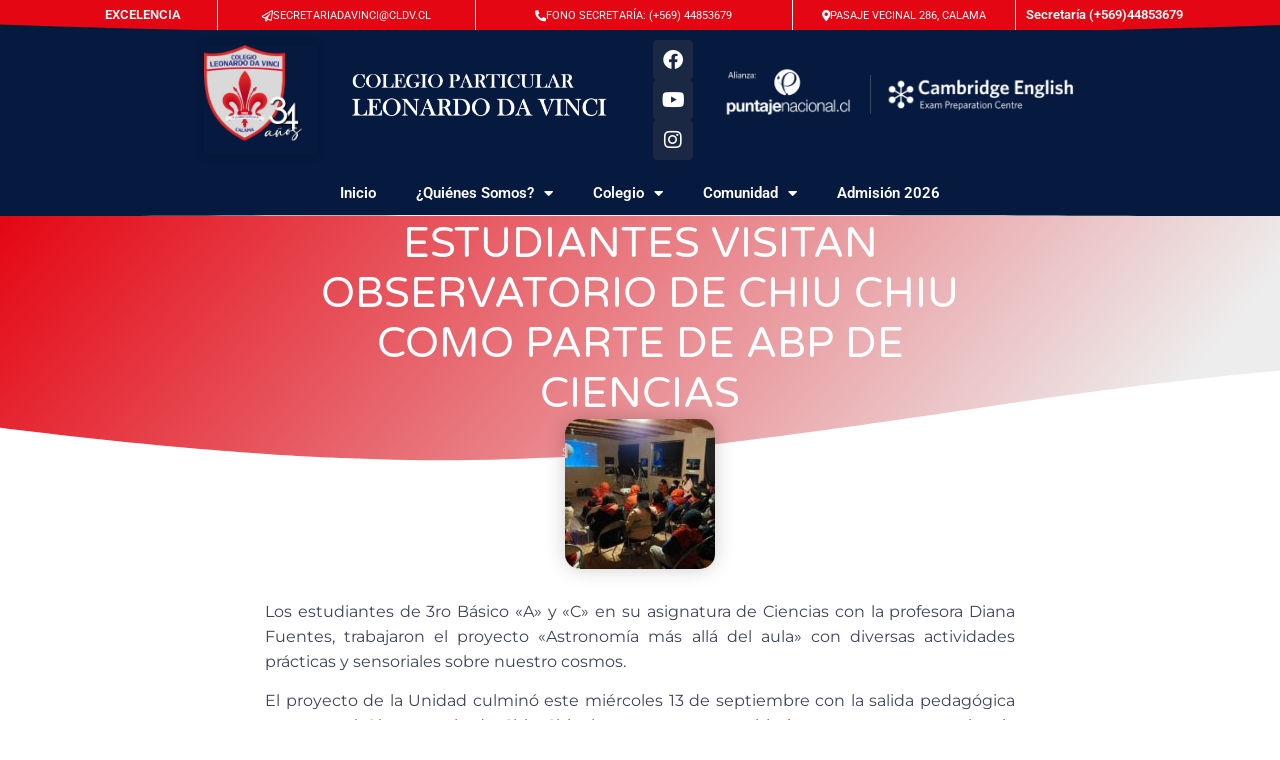

--- FILE ---
content_type: text/html; charset=UTF-8
request_url: https://www.cldv.cl/estudiantes-visitan-observatorio-de-chiu-chiu-como-parte-de-abp-de-ciencias/
body_size: 23321
content:
<!doctype html>
<html dir="ltr" lang="es" prefix="og: https://ogp.me/ns#">
<head>
	<meta charset="UTF-8">
	<meta name="viewport" content="width=device-width, initial-scale=1">
	<link rel="profile" href="https://gmpg.org/xfn/11">
	<title>ESTUDIANTES VISITAN OBSERVATORIO DE CHIU CHIU COMO PARTE DE ABP DE CIENCIAS |</title>

		<!-- All in One SEO 4.9.1.1 - aioseo.com -->
	<meta name="robots" content="max-image-preview:large" />
	<meta name="author" content="editor WEBSANTIAGO"/>
	<link rel="canonical" href="https://www.cldv.cl/estudiantes-visitan-observatorio-de-chiu-chiu-como-parte-de-abp-de-ciencias/" />
	<meta name="generator" content="All in One SEO (AIOSEO) 4.9.1.1" />
		<meta property="og:locale" content="es_ES" />
		<meta property="og:site_name" content="|" />
		<meta property="og:type" content="article" />
		<meta property="og:title" content="ESTUDIANTES VISITAN OBSERVATORIO DE CHIU CHIU COMO PARTE DE ABP DE CIENCIAS |" />
		<meta property="og:url" content="https://www.cldv.cl/estudiantes-visitan-observatorio-de-chiu-chiu-como-parte-de-abp-de-ciencias/" />
		<meta property="og:image" content="https://www.cldv.cl/wp-content/uploads/2020/03/escudoo.png" />
		<meta property="og:image:secure_url" content="https://www.cldv.cl/wp-content/uploads/2020/03/escudoo.png" />
		<meta property="article:published_time" content="2023-09-15T22:38:21+00:00" />
		<meta property="article:modified_time" content="2023-09-15T22:38:22+00:00" />
		<meta name="twitter:card" content="summary" />
		<meta name="twitter:title" content="ESTUDIANTES VISITAN OBSERVATORIO DE CHIU CHIU COMO PARTE DE ABP DE CIENCIAS |" />
		<meta name="twitter:image" content="https://www.cldv.cl/wp-content/uploads/2020/03/escudoo.png" />
		<script type="application/ld+json" class="aioseo-schema">
			{"@context":"https:\/\/schema.org","@graph":[{"@type":"Article","@id":"https:\/\/www.cldv.cl\/estudiantes-visitan-observatorio-de-chiu-chiu-como-parte-de-abp-de-ciencias\/#article","name":"ESTUDIANTES VISITAN OBSERVATORIO DE CHIU CHIU COMO PARTE DE ABP DE CIENCIAS |","headline":"ESTUDIANTES VISITAN OBSERVATORIO DE CHIU CHIU COMO PARTE DE ABP DE CIENCIAS","author":{"@id":"https:\/\/www.cldv.cl\/author\/editor\/#author"},"publisher":{"@id":"https:\/\/www.cldv.cl\/#organization"},"image":{"@type":"ImageObject","url":"https:\/\/www.cldv.cl\/wp-content\/uploads\/2023\/09\/ASTRO.jpeg","width":1130,"height":852},"datePublished":"2023-09-15T22:38:21+00:00","dateModified":"2023-09-15T22:38:22+00:00","inLanguage":"es-ES","mainEntityOfPage":{"@id":"https:\/\/www.cldv.cl\/estudiantes-visitan-observatorio-de-chiu-chiu-como-parte-de-abp-de-ciencias\/#webpage"},"isPartOf":{"@id":"https:\/\/www.cldv.cl\/estudiantes-visitan-observatorio-de-chiu-chiu-como-parte-de-abp-de-ciencias\/#webpage"},"articleSection":"Uncategorized"},{"@type":"BreadcrumbList","@id":"https:\/\/www.cldv.cl\/estudiantes-visitan-observatorio-de-chiu-chiu-como-parte-de-abp-de-ciencias\/#breadcrumblist","itemListElement":[{"@type":"ListItem","@id":"https:\/\/www.cldv.cl#listItem","position":1,"name":"Inicio","item":"https:\/\/www.cldv.cl","nextItem":{"@type":"ListItem","@id":"https:\/\/www.cldv.cl\/category\/uncategorized\/#listItem","name":"Uncategorized"}},{"@type":"ListItem","@id":"https:\/\/www.cldv.cl\/category\/uncategorized\/#listItem","position":2,"name":"Uncategorized","item":"https:\/\/www.cldv.cl\/category\/uncategorized\/","nextItem":{"@type":"ListItem","@id":"https:\/\/www.cldv.cl\/estudiantes-visitan-observatorio-de-chiu-chiu-como-parte-de-abp-de-ciencias\/#listItem","name":"ESTUDIANTES VISITAN OBSERVATORIO DE CHIU CHIU COMO PARTE DE ABP DE CIENCIAS"},"previousItem":{"@type":"ListItem","@id":"https:\/\/www.cldv.cl#listItem","name":"Inicio"}},{"@type":"ListItem","@id":"https:\/\/www.cldv.cl\/estudiantes-visitan-observatorio-de-chiu-chiu-como-parte-de-abp-de-ciencias\/#listItem","position":3,"name":"ESTUDIANTES VISITAN OBSERVATORIO DE CHIU CHIU COMO PARTE DE ABP DE CIENCIAS","previousItem":{"@type":"ListItem","@id":"https:\/\/www.cldv.cl\/category\/uncategorized\/#listItem","name":"Uncategorized"}}]},{"@type":"Organization","@id":"https:\/\/www.cldv.cl\/#organization","url":"https:\/\/www.cldv.cl\/","logo":{"@type":"ImageObject","url":"https:\/\/www.cldv.cl\/wp-content\/uploads\/2020\/03\/escudoo.png","@id":"https:\/\/www.cldv.cl\/estudiantes-visitan-observatorio-de-chiu-chiu-como-parte-de-abp-de-ciencias\/#organizationLogo","width":497,"height":224},"image":{"@id":"https:\/\/www.cldv.cl\/estudiantes-visitan-observatorio-de-chiu-chiu-como-parte-de-abp-de-ciencias\/#organizationLogo"}},{"@type":"Person","@id":"https:\/\/www.cldv.cl\/author\/editor\/#author","url":"https:\/\/www.cldv.cl\/author\/editor\/","name":"editor WEBSANTIAGO","image":{"@type":"ImageObject","@id":"https:\/\/www.cldv.cl\/estudiantes-visitan-observatorio-de-chiu-chiu-como-parte-de-abp-de-ciencias\/#authorImage","url":"https:\/\/secure.gravatar.com\/avatar\/ccadb0733ec5be9e53492b1d955ed6fc5d293d8cfee6b93c897f743ce406627f?s=96&d=mm&r=g","width":96,"height":96,"caption":"editor WEBSANTIAGO"}},{"@type":"WebPage","@id":"https:\/\/www.cldv.cl\/estudiantes-visitan-observatorio-de-chiu-chiu-como-parte-de-abp-de-ciencias\/#webpage","url":"https:\/\/www.cldv.cl\/estudiantes-visitan-observatorio-de-chiu-chiu-como-parte-de-abp-de-ciencias\/","name":"ESTUDIANTES VISITAN OBSERVATORIO DE CHIU CHIU COMO PARTE DE ABP DE CIENCIAS |","inLanguage":"es-ES","isPartOf":{"@id":"https:\/\/www.cldv.cl\/#website"},"breadcrumb":{"@id":"https:\/\/www.cldv.cl\/estudiantes-visitan-observatorio-de-chiu-chiu-como-parte-de-abp-de-ciencias\/#breadcrumblist"},"author":{"@id":"https:\/\/www.cldv.cl\/author\/editor\/#author"},"creator":{"@id":"https:\/\/www.cldv.cl\/author\/editor\/#author"},"image":{"@type":"ImageObject","url":"https:\/\/www.cldv.cl\/wp-content\/uploads\/2023\/09\/ASTRO.jpeg","@id":"https:\/\/www.cldv.cl\/estudiantes-visitan-observatorio-de-chiu-chiu-como-parte-de-abp-de-ciencias\/#mainImage","width":1130,"height":852},"primaryImageOfPage":{"@id":"https:\/\/www.cldv.cl\/estudiantes-visitan-observatorio-de-chiu-chiu-como-parte-de-abp-de-ciencias\/#mainImage"},"datePublished":"2023-09-15T22:38:21+00:00","dateModified":"2023-09-15T22:38:22+00:00"},{"@type":"WebSite","@id":"https:\/\/www.cldv.cl\/#website","url":"https:\/\/www.cldv.cl\/","name":"Colegio Particular Leonardo Da Vinci","inLanguage":"es-ES","publisher":{"@id":"https:\/\/www.cldv.cl\/#organization"}}]}
		</script>
		<!-- All in One SEO -->

<link rel="alternate" type="application/rss+xml" title=" &raquo; Feed" href="https://www.cldv.cl/feed/" />
<link rel="alternate" type="application/rss+xml" title=" &raquo; Feed de los comentarios" href="https://www.cldv.cl/comments/feed/" />
<link rel="alternate" title="oEmbed (JSON)" type="application/json+oembed" href="https://www.cldv.cl/wp-json/oembed/1.0/embed?url=https%3A%2F%2Fwww.cldv.cl%2Festudiantes-visitan-observatorio-de-chiu-chiu-como-parte-de-abp-de-ciencias%2F" />
<link rel="alternate" title="oEmbed (XML)" type="text/xml+oembed" href="https://www.cldv.cl/wp-json/oembed/1.0/embed?url=https%3A%2F%2Fwww.cldv.cl%2Festudiantes-visitan-observatorio-de-chiu-chiu-como-parte-de-abp-de-ciencias%2F&#038;format=xml" />
<style id='wp-img-auto-sizes-contain-inline-css'>
img:is([sizes=auto i],[sizes^="auto," i]){contain-intrinsic-size:3000px 1500px}
/*# sourceURL=wp-img-auto-sizes-contain-inline-css */
</style>
<link rel='stylesheet' id='sbi_styles-css' href='https://www.cldv.cl/wp-content/plugins/instagram-feed/css/sbi-styles.min.css?ver=6.10.0' media='all' />
<style id='wp-emoji-styles-inline-css'>

	img.wp-smiley, img.emoji {
		display: inline !important;
		border: none !important;
		box-shadow: none !important;
		height: 1em !important;
		width: 1em !important;
		margin: 0 0.07em !important;
		vertical-align: -0.1em !important;
		background: none !important;
		padding: 0 !important;
	}
/*# sourceURL=wp-emoji-styles-inline-css */
</style>
<link rel='stylesheet' id='wp-block-library-css' href='https://www.cldv.cl/wp-includes/css/dist/block-library/style.min.css?ver=6.9' media='all' />
<link rel='stylesheet' id='aioseo/css/src/vue/standalone/blocks/table-of-contents/global.scss-css' href='https://www.cldv.cl/wp-content/plugins/all-in-one-seo-pack/dist/Lite/assets/css/table-of-contents/global.e90f6d47.css?ver=4.9.1.1' media='all' />
<style id='global-styles-inline-css'>
:root{--wp--preset--aspect-ratio--square: 1;--wp--preset--aspect-ratio--4-3: 4/3;--wp--preset--aspect-ratio--3-4: 3/4;--wp--preset--aspect-ratio--3-2: 3/2;--wp--preset--aspect-ratio--2-3: 2/3;--wp--preset--aspect-ratio--16-9: 16/9;--wp--preset--aspect-ratio--9-16: 9/16;--wp--preset--color--black: #000000;--wp--preset--color--cyan-bluish-gray: #abb8c3;--wp--preset--color--white: #ffffff;--wp--preset--color--pale-pink: #f78da7;--wp--preset--color--vivid-red: #cf2e2e;--wp--preset--color--luminous-vivid-orange: #ff6900;--wp--preset--color--luminous-vivid-amber: #fcb900;--wp--preset--color--light-green-cyan: #7bdcb5;--wp--preset--color--vivid-green-cyan: #00d084;--wp--preset--color--pale-cyan-blue: #8ed1fc;--wp--preset--color--vivid-cyan-blue: #0693e3;--wp--preset--color--vivid-purple: #9b51e0;--wp--preset--gradient--vivid-cyan-blue-to-vivid-purple: linear-gradient(135deg,rgb(6,147,227) 0%,rgb(155,81,224) 100%);--wp--preset--gradient--light-green-cyan-to-vivid-green-cyan: linear-gradient(135deg,rgb(122,220,180) 0%,rgb(0,208,130) 100%);--wp--preset--gradient--luminous-vivid-amber-to-luminous-vivid-orange: linear-gradient(135deg,rgb(252,185,0) 0%,rgb(255,105,0) 100%);--wp--preset--gradient--luminous-vivid-orange-to-vivid-red: linear-gradient(135deg,rgb(255,105,0) 0%,rgb(207,46,46) 100%);--wp--preset--gradient--very-light-gray-to-cyan-bluish-gray: linear-gradient(135deg,rgb(238,238,238) 0%,rgb(169,184,195) 100%);--wp--preset--gradient--cool-to-warm-spectrum: linear-gradient(135deg,rgb(74,234,220) 0%,rgb(151,120,209) 20%,rgb(207,42,186) 40%,rgb(238,44,130) 60%,rgb(251,105,98) 80%,rgb(254,248,76) 100%);--wp--preset--gradient--blush-light-purple: linear-gradient(135deg,rgb(255,206,236) 0%,rgb(152,150,240) 100%);--wp--preset--gradient--blush-bordeaux: linear-gradient(135deg,rgb(254,205,165) 0%,rgb(254,45,45) 50%,rgb(107,0,62) 100%);--wp--preset--gradient--luminous-dusk: linear-gradient(135deg,rgb(255,203,112) 0%,rgb(199,81,192) 50%,rgb(65,88,208) 100%);--wp--preset--gradient--pale-ocean: linear-gradient(135deg,rgb(255,245,203) 0%,rgb(182,227,212) 50%,rgb(51,167,181) 100%);--wp--preset--gradient--electric-grass: linear-gradient(135deg,rgb(202,248,128) 0%,rgb(113,206,126) 100%);--wp--preset--gradient--midnight: linear-gradient(135deg,rgb(2,3,129) 0%,rgb(40,116,252) 100%);--wp--preset--font-size--small: 13px;--wp--preset--font-size--medium: 20px;--wp--preset--font-size--large: 36px;--wp--preset--font-size--x-large: 42px;--wp--preset--spacing--20: 0.44rem;--wp--preset--spacing--30: 0.67rem;--wp--preset--spacing--40: 1rem;--wp--preset--spacing--50: 1.5rem;--wp--preset--spacing--60: 2.25rem;--wp--preset--spacing--70: 3.38rem;--wp--preset--spacing--80: 5.06rem;--wp--preset--shadow--natural: 6px 6px 9px rgba(0, 0, 0, 0.2);--wp--preset--shadow--deep: 12px 12px 50px rgba(0, 0, 0, 0.4);--wp--preset--shadow--sharp: 6px 6px 0px rgba(0, 0, 0, 0.2);--wp--preset--shadow--outlined: 6px 6px 0px -3px rgb(255, 255, 255), 6px 6px rgb(0, 0, 0);--wp--preset--shadow--crisp: 6px 6px 0px rgb(0, 0, 0);}:root { --wp--style--global--content-size: 800px;--wp--style--global--wide-size: 1200px; }:where(body) { margin: 0; }.wp-site-blocks > .alignleft { float: left; margin-right: 2em; }.wp-site-blocks > .alignright { float: right; margin-left: 2em; }.wp-site-blocks > .aligncenter { justify-content: center; margin-left: auto; margin-right: auto; }:where(.wp-site-blocks) > * { margin-block-start: 24px; margin-block-end: 0; }:where(.wp-site-blocks) > :first-child { margin-block-start: 0; }:where(.wp-site-blocks) > :last-child { margin-block-end: 0; }:root { --wp--style--block-gap: 24px; }:root :where(.is-layout-flow) > :first-child{margin-block-start: 0;}:root :where(.is-layout-flow) > :last-child{margin-block-end: 0;}:root :where(.is-layout-flow) > *{margin-block-start: 24px;margin-block-end: 0;}:root :where(.is-layout-constrained) > :first-child{margin-block-start: 0;}:root :where(.is-layout-constrained) > :last-child{margin-block-end: 0;}:root :where(.is-layout-constrained) > *{margin-block-start: 24px;margin-block-end: 0;}:root :where(.is-layout-flex){gap: 24px;}:root :where(.is-layout-grid){gap: 24px;}.is-layout-flow > .alignleft{float: left;margin-inline-start: 0;margin-inline-end: 2em;}.is-layout-flow > .alignright{float: right;margin-inline-start: 2em;margin-inline-end: 0;}.is-layout-flow > .aligncenter{margin-left: auto !important;margin-right: auto !important;}.is-layout-constrained > .alignleft{float: left;margin-inline-start: 0;margin-inline-end: 2em;}.is-layout-constrained > .alignright{float: right;margin-inline-start: 2em;margin-inline-end: 0;}.is-layout-constrained > .aligncenter{margin-left: auto !important;margin-right: auto !important;}.is-layout-constrained > :where(:not(.alignleft):not(.alignright):not(.alignfull)){max-width: var(--wp--style--global--content-size);margin-left: auto !important;margin-right: auto !important;}.is-layout-constrained > .alignwide{max-width: var(--wp--style--global--wide-size);}body .is-layout-flex{display: flex;}.is-layout-flex{flex-wrap: wrap;align-items: center;}.is-layout-flex > :is(*, div){margin: 0;}body .is-layout-grid{display: grid;}.is-layout-grid > :is(*, div){margin: 0;}body{padding-top: 0px;padding-right: 0px;padding-bottom: 0px;padding-left: 0px;}a:where(:not(.wp-element-button)){text-decoration: underline;}:root :where(.wp-element-button, .wp-block-button__link){background-color: #32373c;border-width: 0;color: #fff;font-family: inherit;font-size: inherit;font-style: inherit;font-weight: inherit;letter-spacing: inherit;line-height: inherit;padding-top: calc(0.667em + 2px);padding-right: calc(1.333em + 2px);padding-bottom: calc(0.667em + 2px);padding-left: calc(1.333em + 2px);text-decoration: none;text-transform: inherit;}.has-black-color{color: var(--wp--preset--color--black) !important;}.has-cyan-bluish-gray-color{color: var(--wp--preset--color--cyan-bluish-gray) !important;}.has-white-color{color: var(--wp--preset--color--white) !important;}.has-pale-pink-color{color: var(--wp--preset--color--pale-pink) !important;}.has-vivid-red-color{color: var(--wp--preset--color--vivid-red) !important;}.has-luminous-vivid-orange-color{color: var(--wp--preset--color--luminous-vivid-orange) !important;}.has-luminous-vivid-amber-color{color: var(--wp--preset--color--luminous-vivid-amber) !important;}.has-light-green-cyan-color{color: var(--wp--preset--color--light-green-cyan) !important;}.has-vivid-green-cyan-color{color: var(--wp--preset--color--vivid-green-cyan) !important;}.has-pale-cyan-blue-color{color: var(--wp--preset--color--pale-cyan-blue) !important;}.has-vivid-cyan-blue-color{color: var(--wp--preset--color--vivid-cyan-blue) !important;}.has-vivid-purple-color{color: var(--wp--preset--color--vivid-purple) !important;}.has-black-background-color{background-color: var(--wp--preset--color--black) !important;}.has-cyan-bluish-gray-background-color{background-color: var(--wp--preset--color--cyan-bluish-gray) !important;}.has-white-background-color{background-color: var(--wp--preset--color--white) !important;}.has-pale-pink-background-color{background-color: var(--wp--preset--color--pale-pink) !important;}.has-vivid-red-background-color{background-color: var(--wp--preset--color--vivid-red) !important;}.has-luminous-vivid-orange-background-color{background-color: var(--wp--preset--color--luminous-vivid-orange) !important;}.has-luminous-vivid-amber-background-color{background-color: var(--wp--preset--color--luminous-vivid-amber) !important;}.has-light-green-cyan-background-color{background-color: var(--wp--preset--color--light-green-cyan) !important;}.has-vivid-green-cyan-background-color{background-color: var(--wp--preset--color--vivid-green-cyan) !important;}.has-pale-cyan-blue-background-color{background-color: var(--wp--preset--color--pale-cyan-blue) !important;}.has-vivid-cyan-blue-background-color{background-color: var(--wp--preset--color--vivid-cyan-blue) !important;}.has-vivid-purple-background-color{background-color: var(--wp--preset--color--vivid-purple) !important;}.has-black-border-color{border-color: var(--wp--preset--color--black) !important;}.has-cyan-bluish-gray-border-color{border-color: var(--wp--preset--color--cyan-bluish-gray) !important;}.has-white-border-color{border-color: var(--wp--preset--color--white) !important;}.has-pale-pink-border-color{border-color: var(--wp--preset--color--pale-pink) !important;}.has-vivid-red-border-color{border-color: var(--wp--preset--color--vivid-red) !important;}.has-luminous-vivid-orange-border-color{border-color: var(--wp--preset--color--luminous-vivid-orange) !important;}.has-luminous-vivid-amber-border-color{border-color: var(--wp--preset--color--luminous-vivid-amber) !important;}.has-light-green-cyan-border-color{border-color: var(--wp--preset--color--light-green-cyan) !important;}.has-vivid-green-cyan-border-color{border-color: var(--wp--preset--color--vivid-green-cyan) !important;}.has-pale-cyan-blue-border-color{border-color: var(--wp--preset--color--pale-cyan-blue) !important;}.has-vivid-cyan-blue-border-color{border-color: var(--wp--preset--color--vivid-cyan-blue) !important;}.has-vivid-purple-border-color{border-color: var(--wp--preset--color--vivid-purple) !important;}.has-vivid-cyan-blue-to-vivid-purple-gradient-background{background: var(--wp--preset--gradient--vivid-cyan-blue-to-vivid-purple) !important;}.has-light-green-cyan-to-vivid-green-cyan-gradient-background{background: var(--wp--preset--gradient--light-green-cyan-to-vivid-green-cyan) !important;}.has-luminous-vivid-amber-to-luminous-vivid-orange-gradient-background{background: var(--wp--preset--gradient--luminous-vivid-amber-to-luminous-vivid-orange) !important;}.has-luminous-vivid-orange-to-vivid-red-gradient-background{background: var(--wp--preset--gradient--luminous-vivid-orange-to-vivid-red) !important;}.has-very-light-gray-to-cyan-bluish-gray-gradient-background{background: var(--wp--preset--gradient--very-light-gray-to-cyan-bluish-gray) !important;}.has-cool-to-warm-spectrum-gradient-background{background: var(--wp--preset--gradient--cool-to-warm-spectrum) !important;}.has-blush-light-purple-gradient-background{background: var(--wp--preset--gradient--blush-light-purple) !important;}.has-blush-bordeaux-gradient-background{background: var(--wp--preset--gradient--blush-bordeaux) !important;}.has-luminous-dusk-gradient-background{background: var(--wp--preset--gradient--luminous-dusk) !important;}.has-pale-ocean-gradient-background{background: var(--wp--preset--gradient--pale-ocean) !important;}.has-electric-grass-gradient-background{background: var(--wp--preset--gradient--electric-grass) !important;}.has-midnight-gradient-background{background: var(--wp--preset--gradient--midnight) !important;}.has-small-font-size{font-size: var(--wp--preset--font-size--small) !important;}.has-medium-font-size{font-size: var(--wp--preset--font-size--medium) !important;}.has-large-font-size{font-size: var(--wp--preset--font-size--large) !important;}.has-x-large-font-size{font-size: var(--wp--preset--font-size--x-large) !important;}
:root :where(.wp-block-pullquote){font-size: 1.5em;line-height: 1.6;}
/*# sourceURL=global-styles-inline-css */
</style>
<link rel='stylesheet' id='hello-elementor-css' href='https://www.cldv.cl/wp-content/themes/hello-elementor/assets/css/reset.css?ver=3.4.4' media='all' />
<link rel='stylesheet' id='hello-elementor-theme-style-css' href='https://www.cldv.cl/wp-content/themes/hello-elementor/assets/css/theme.css?ver=3.4.4' media='all' />
<link rel='stylesheet' id='hello-elementor-header-footer-css' href='https://www.cldv.cl/wp-content/themes/hello-elementor/assets/css/header-footer.css?ver=3.4.4' media='all' />
<link rel='stylesheet' id='elementor-frontend-css' href='https://www.cldv.cl/wp-content/plugins/elementor/assets/css/frontend.min.css?ver=3.33.4' media='all' />
<style id='elementor-frontend-inline-css'>
.elementor-kit-1814{--e-global-color-primary:#6EC1E4;--e-global-color-secondary:#54595F;--e-global-color-text:#7A7A7A;--e-global-color-accent:#61CE70;--e-global-color-3332738a:#2B2E86;--e-global-color-536319c3:#E40613;--e-global-color-58fe8531:#EDEDED;--e-global-color-17e58c5c:#001C38;--e-global-color-3d47ecc6:#131423;--e-global-color-57431726:#FFFFFF;--e-global-color-5823b406:#0A45A8;--e-global-color-371540c9:#051A3E;--e-global-color-50b35d49:#414141;--e-global-typography-primary-font-family:"Roboto";--e-global-typography-primary-font-weight:600;--e-global-typography-secondary-font-family:"Roboto Slab";--e-global-typography-secondary-font-weight:400;--e-global-typography-text-font-family:"Roboto";--e-global-typography-text-font-weight:400;--e-global-typography-accent-font-family:"Roboto";--e-global-typography-accent-font-weight:500;}.elementor-kit-1814 e-page-transition{background-color:#FFBC7D;}.elementor-section.elementor-section-boxed > .elementor-container{max-width:1140px;}.e-con{--container-max-width:1140px;}{}h1.entry-title{display:var(--page-title-display);}@media(max-width:1024px){.elementor-section.elementor-section-boxed > .elementor-container{max-width:1024px;}.e-con{--container-max-width:1024px;}}@media(max-width:767px){.elementor-section.elementor-section-boxed > .elementor-container{max-width:767px;}.e-con{--container-max-width:767px;}}
.elementor-27 .elementor-element.elementor-element-5266d205:not(.elementor-motion-effects-element-type-background), .elementor-27 .elementor-element.elementor-element-5266d205 > .elementor-motion-effects-container > .elementor-motion-effects-layer{background-color:#E40613;}.elementor-27 .elementor-element.elementor-element-5266d205{transition:background 0.3s, border 0.3s, border-radius 0.3s, box-shadow 0.3s;margin-top:-5px;margin-bottom:-5px;padding:2px 0px 2px 0px;}.elementor-27 .elementor-element.elementor-element-5266d205 > .elementor-background-overlay{transition:background 0.3s, border-radius 0.3s, opacity 0.3s;}.elementor-27 .elementor-element.elementor-element-5266d205 > .elementor-shape-bottom .elementor-shape-fill{fill:#001C38;}.elementor-27 .elementor-element.elementor-element-5266d205 > .elementor-shape-bottom svg{width:calc(172% + 1.3px);height:49px;}.elementor-bc-flex-widget .elementor-27 .elementor-element.elementor-element-790e8283.elementor-column .elementor-widget-wrap{align-items:center;}.elementor-27 .elementor-element.elementor-element-790e8283.elementor-column.elementor-element[data-element_type="column"] > .elementor-widget-wrap.elementor-element-populated{align-content:center;align-items:center;}.elementor-27 .elementor-element.elementor-element-790e8283.elementor-column > .elementor-widget-wrap{justify-content:center;}.elementor-27 .elementor-element.elementor-element-790e8283 > .elementor-element-populated{border-style:solid;border-width:0px 1px 0px 0px;border-color:#FFFFFF;margin:0% 0% 0% 0%;--e-column-margin-right:0%;--e-column-margin-left:0%;}.elementor-widget-animated-headline .elementor-headline-plain-text{color:var( --e-global-color-secondary );}.elementor-widget-animated-headline .elementor-headline{font-family:var( --e-global-typography-primary-font-family ), Sans-serif;font-weight:var( --e-global-typography-primary-font-weight );}.elementor-widget-animated-headline{--dynamic-text-color:var( --e-global-color-secondary );}.elementor-widget-animated-headline .elementor-headline-dynamic-text{font-family:var( --e-global-typography-primary-font-family ), Sans-serif;font-weight:var( --e-global-typography-primary-font-weight );}.elementor-widget-animated-headline .elementor-headline-dynamic-wrapper path{stroke:var( --e-global-color-accent );}.elementor-27 .elementor-element.elementor-element-50421c72{--iteration-count:infinite;--dynamic-text-color:#FFFFFF;}.elementor-27 .elementor-element.elementor-element-50421c72 > .elementor-widget-container{margin:-8px 0px -15px 0px;}.elementor-27 .elementor-element.elementor-element-50421c72 .elementor-headline{text-align:center;font-size:0.8em;}.elementor-27 .elementor-element.elementor-element-50421c72 .elementor-headline-plain-text{color:#FFFFFF;}.elementor-bc-flex-widget .elementor-27 .elementor-element.elementor-element-34543ef.elementor-column .elementor-widget-wrap{align-items:center;}.elementor-27 .elementor-element.elementor-element-34543ef.elementor-column.elementor-element[data-element_type="column"] > .elementor-widget-wrap.elementor-element-populated{align-content:center;align-items:center;}.elementor-27 .elementor-element.elementor-element-34543ef.elementor-column > .elementor-widget-wrap{justify-content:center;}.elementor-27 .elementor-element.elementor-element-34543ef > .elementor-element-populated{border-style:solid;border-width:0px 1px 0px 0px;border-color:#FFFFFF;}.elementor-widget-button .elementor-button{background-color:var( --e-global-color-accent );font-family:var( --e-global-typography-accent-font-family ), Sans-serif;font-weight:var( --e-global-typography-accent-font-weight );}.elementor-27 .elementor-element.elementor-element-7e9de628 .elementor-button{background-color:rgba(32, 30, 30, 0);font-size:0.7em;font-weight:400;text-transform:uppercase;fill:#ffffff;color:#ffffff;padding:1px 1px 1px 1px;}.elementor-27 .elementor-element.elementor-element-7e9de628 > .elementor-widget-container{margin:-3% 0% -3% 0%;}.elementor-27 .elementor-element.elementor-element-7e9de628 .elementor-button-content-wrapper{flex-direction:row;}.elementor-bc-flex-widget .elementor-27 .elementor-element.elementor-element-10786bc8.elementor-column .elementor-widget-wrap{align-items:center;}.elementor-27 .elementor-element.elementor-element-10786bc8.elementor-column.elementor-element[data-element_type="column"] > .elementor-widget-wrap.elementor-element-populated{align-content:center;align-items:center;}.elementor-27 .elementor-element.elementor-element-10786bc8.elementor-column > .elementor-widget-wrap{justify-content:center;}.elementor-27 .elementor-element.elementor-element-10786bc8 > .elementor-element-populated{border-style:solid;border-width:0px 1px 0px 0px;border-color:#FFFFFF;}.elementor-27 .elementor-element.elementor-element-3ac21946 .elementor-button{background-color:rgba(32, 30, 30, 0);font-size:0.7em;font-weight:400;text-transform:uppercase;fill:#ffffff;color:#ffffff;padding:1px 1px 1px 1px;}.elementor-27 .elementor-element.elementor-element-3ac21946 > .elementor-widget-container{margin:-3% 0% -3% 0%;}.elementor-27 .elementor-element.elementor-element-3ac21946 .elementor-button-content-wrapper{flex-direction:row;}.elementor-bc-flex-widget .elementor-27 .elementor-element.elementor-element-2505bb29.elementor-column .elementor-widget-wrap{align-items:center;}.elementor-27 .elementor-element.elementor-element-2505bb29.elementor-column.elementor-element[data-element_type="column"] > .elementor-widget-wrap.elementor-element-populated{align-content:center;align-items:center;}.elementor-27 .elementor-element.elementor-element-2505bb29.elementor-column > .elementor-widget-wrap{justify-content:center;}.elementor-27 .elementor-element.elementor-element-2505bb29 > .elementor-element-populated{border-style:solid;border-width:0px 1px 0px 0px;border-color:#FFFFFF;}.elementor-27 .elementor-element.elementor-element-2b10be24 .elementor-button{background-color:rgba(32, 30, 30, 0);font-size:0.7em;font-weight:400;text-transform:uppercase;fill:#ffffff;color:#ffffff;padding:1px 1px 1px 1px;}.elementor-27 .elementor-element.elementor-element-2b10be24 > .elementor-widget-container{margin:-3% 0% -3% 0%;}.elementor-27 .elementor-element.elementor-element-2b10be24 .elementor-button-content-wrapper{flex-direction:row;}.elementor-bc-flex-widget .elementor-27 .elementor-element.elementor-element-8d8c759.elementor-column .elementor-widget-wrap{align-items:center;}.elementor-27 .elementor-element.elementor-element-8d8c759.elementor-column.elementor-element[data-element_type="column"] > .elementor-widget-wrap.elementor-element-populated{align-content:center;align-items:center;}.elementor-27 .elementor-element.elementor-element-8d8c759.elementor-column > .elementor-widget-wrap{justify-content:center;}.elementor-27 .elementor-element.elementor-element-c40a036{--iteration-count:infinite;--dynamic-text-color:#FFFFFF;}.elementor-27 .elementor-element.elementor-element-c40a036 > .elementor-widget-container{margin:-8px 0px -15px 0px;}.elementor-27 .elementor-element.elementor-element-c40a036 .elementor-headline{text-align:left;font-size:0.8em;}.elementor-27 .elementor-element.elementor-element-c40a036 .elementor-headline-plain-text{color:#FFFFFF;}.elementor-27 .elementor-element.elementor-element-9842de7:not(.elementor-motion-effects-element-type-background), .elementor-27 .elementor-element.elementor-element-9842de7 > .elementor-motion-effects-container > .elementor-motion-effects-layer{background-color:#051A3E;}.elementor-27 .elementor-element.elementor-element-9842de7 > .elementor-background-overlay{background-image:url("https://www.cldv.cl/wp-content/uploads/2020/01/logo-web-blanco.svg");background-size:2% auto;opacity:0.02;transition:background 0.3s, border-radius 0.3s, opacity 0.3s;}.elementor-27 .elementor-element.elementor-element-9842de7 > .elementor-container{max-width:956px;min-height:0px;}.elementor-27 .elementor-element.elementor-element-9842de7{transition:background 0.3s, border 0.3s, border-radius 0.3s, box-shadow 0.3s;}.elementor-bc-flex-widget .elementor-27 .elementor-element.elementor-element-1242e64.elementor-column .elementor-widget-wrap{align-items:center;}.elementor-27 .elementor-element.elementor-element-1242e64.elementor-column.elementor-element[data-element_type="column"] > .elementor-widget-wrap.elementor-element-populated{align-content:center;align-items:center;}.elementor-widget-image .widget-image-caption{color:var( --e-global-color-text );font-family:var( --e-global-typography-text-font-family ), Sans-serif;font-weight:var( --e-global-typography-text-font-weight );}.elementor-27 .elementor-element.elementor-element-a10cf03{width:var( --container-widget-width, 107.607% );max-width:107.607%;--container-widget-width:107.607%;--container-widget-flex-grow:0;text-align:right;}.elementor-27 .elementor-element.elementor-element-a10cf03 img{width:100%;max-width:78%;box-shadow:0px 0px 10px 0px rgba(0, 0, 0, 0.19);}.elementor-bc-flex-widget .elementor-27 .elementor-element.elementor-element-99631e3.elementor-column .elementor-widget-wrap{align-items:center;}.elementor-27 .elementor-element.elementor-element-99631e3.elementor-column.elementor-element[data-element_type="column"] > .elementor-widget-wrap.elementor-element-populated{align-content:center;align-items:center;}.elementor-27 .elementor-element.elementor-element-79b6e48{width:var( --container-widget-width, 97.745% );max-width:97.745%;--container-widget-width:97.745%;--container-widget-flex-grow:0;}.elementor-bc-flex-widget .elementor-27 .elementor-element.elementor-element-9d20795.elementor-column .elementor-widget-wrap{align-items:center;}.elementor-27 .elementor-element.elementor-element-9d20795.elementor-column.elementor-element[data-element_type="column"] > .elementor-widget-wrap.elementor-element-populated{align-content:center;align-items:center;}.elementor-27 .elementor-element.elementor-element-9d20795 > .elementor-widget-wrap > .elementor-widget:not(.elementor-widget__width-auto):not(.elementor-widget__width-initial):not(:last-child):not(.elementor-absolute){margin-bottom:20px;}.elementor-27 .elementor-element.elementor-element-9d20795{z-index:0;}.elementor-27 .elementor-element.elementor-element-37a6ca4{--grid-template-columns:repeat(0, auto);width:var( --container-widget-width, 37px );max-width:37px;--container-widget-width:37px;--container-widget-flex-grow:0;--icon-size:20px;--grid-column-gap:5px;--grid-row-gap:0px;}.elementor-27 .elementor-element.elementor-element-37a6ca4 .elementor-widget-container{text-align:center;}.elementor-27 .elementor-element.elementor-element-37a6ca4 .elementor-social-icon{background-color:rgba(99, 87, 87, 0.24);}.elementor-27 .elementor-element.elementor-element-f7548d5 > .elementor-widget-wrap > .elementor-widget:not(.elementor-widget__width-auto):not(.elementor-widget__width-initial):not(:last-child):not(.elementor-absolute){margin-bottom:27px;}.elementor-27 .elementor-element.elementor-element-fbe0e6f{width:var( --container-widget-width, 91.037% );max-width:91.037%;--container-widget-width:91.037%;--container-widget-flex-grow:0;text-align:right;}.elementor-27 .elementor-element.elementor-element-03dff56{--spacer-size:10px;width:var( --container-widget-width, 110.402% );max-width:110.402%;--container-widget-width:110.402%;--container-widget-flex-grow:0;}.elementor-27 .elementor-element.elementor-element-258fcda:not(.elementor-motion-effects-element-type-background), .elementor-27 .elementor-element.elementor-element-258fcda > .elementor-motion-effects-container > .elementor-motion-effects-layer{background-color:#051A3E;}.elementor-27 .elementor-element.elementor-element-258fcda{transition:background 0.3s, border 0.3s, border-radius 0.3s, box-shadow 0.3s;}.elementor-27 .elementor-element.elementor-element-258fcda > .elementor-background-overlay{transition:background 0.3s, border-radius 0.3s, opacity 0.3s;}.elementor-27 .elementor-element.elementor-element-258fcda > .elementor-shape-top .elementor-shape-fill{fill:#051A3E;}.elementor-27 .elementor-element.elementor-element-258fcda > .elementor-shape-top svg{height:2px;}.elementor-27 .elementor-element.elementor-element-258fcda > .elementor-shape-bottom .elementor-shape-fill{fill:#EDEDED;}.elementor-27 .elementor-element.elementor-element-258fcda > .elementor-shape-bottom svg{height:2px;}.elementor-widget-nav-menu .elementor-nav-menu .elementor-item{font-family:var( --e-global-typography-primary-font-family ), Sans-serif;font-weight:var( --e-global-typography-primary-font-weight );}.elementor-widget-nav-menu .elementor-nav-menu--main .elementor-item{color:var( --e-global-color-text );fill:var( --e-global-color-text );}.elementor-widget-nav-menu .elementor-nav-menu--main .elementor-item:hover,
					.elementor-widget-nav-menu .elementor-nav-menu--main .elementor-item.elementor-item-active,
					.elementor-widget-nav-menu .elementor-nav-menu--main .elementor-item.highlighted,
					.elementor-widget-nav-menu .elementor-nav-menu--main .elementor-item:focus{color:var( --e-global-color-accent );fill:var( --e-global-color-accent );}.elementor-widget-nav-menu .elementor-nav-menu--main:not(.e--pointer-framed) .elementor-item:before,
					.elementor-widget-nav-menu .elementor-nav-menu--main:not(.e--pointer-framed) .elementor-item:after{background-color:var( --e-global-color-accent );}.elementor-widget-nav-menu .e--pointer-framed .elementor-item:before,
					.elementor-widget-nav-menu .e--pointer-framed .elementor-item:after{border-color:var( --e-global-color-accent );}.elementor-widget-nav-menu{--e-nav-menu-divider-color:var( --e-global-color-text );}.elementor-widget-nav-menu .elementor-nav-menu--dropdown .elementor-item, .elementor-widget-nav-menu .elementor-nav-menu--dropdown  .elementor-sub-item{font-family:var( --e-global-typography-accent-font-family ), Sans-serif;font-weight:var( --e-global-typography-accent-font-weight );}.elementor-27 .elementor-element.elementor-element-4b2a409 .elementor-menu-toggle{margin:0 auto;}.elementor-27 .elementor-element.elementor-element-4b2a409 .elementor-nav-menu .elementor-item{font-family:"Roboto", Sans-serif;font-size:15px;font-weight:600;}.elementor-27 .elementor-element.elementor-element-4b2a409 .elementor-nav-menu--main .elementor-item{color:#FFFFFF;fill:#FFFFFF;}.elementor-27 .elementor-element.elementor-element-4b2a409 .elementor-nav-menu--main .elementor-item:hover,
					.elementor-27 .elementor-element.elementor-element-4b2a409 .elementor-nav-menu--main .elementor-item.elementor-item-active,
					.elementor-27 .elementor-element.elementor-element-4b2a409 .elementor-nav-menu--main .elementor-item.highlighted,
					.elementor-27 .elementor-element.elementor-element-4b2a409 .elementor-nav-menu--main .elementor-item:focus{color:#DDDEFF;fill:#DDDEFF;}.elementor-27 .elementor-element.elementor-element-4b2a409 .elementor-nav-menu--main:not(.e--pointer-framed) .elementor-item:before,
					.elementor-27 .elementor-element.elementor-element-4b2a409 .elementor-nav-menu--main:not(.e--pointer-framed) .elementor-item:after{background-color:var( --e-global-color-536319c3 );}.elementor-27 .elementor-element.elementor-element-4b2a409 .e--pointer-framed .elementor-item:before,
					.elementor-27 .elementor-element.elementor-element-4b2a409 .e--pointer-framed .elementor-item:after{border-color:var( --e-global-color-536319c3 );}.elementor-27 .elementor-element.elementor-element-4b2a409 div.elementor-menu-toggle{color:var( --e-global-color-57431726 );}.elementor-27 .elementor-element.elementor-element-4b2a409 div.elementor-menu-toggle svg{fill:var( --e-global-color-57431726 );}.elementor-theme-builder-content-area{height:400px;}.elementor-location-header:before, .elementor-location-footer:before{content:"";display:table;clear:both;}@media(max-width:767px){.elementor-27 .elementor-element.elementor-element-7e9de628 > .elementor-widget-container{padding:2px 2px 2px 2px;}.elementor-27 .elementor-element.elementor-element-3ac21946 > .elementor-widget-container{padding:2px 2px 2px 2px;}.elementor-27 .elementor-element.elementor-element-2b10be24 > .elementor-widget-container{padding:2px 2px 2px 2px;}.elementor-27 .elementor-element.elementor-element-1242e64{width:40%;}.elementor-27 .elementor-element.elementor-element-a10cf03{text-align:center;}.elementor-27 .elementor-element.elementor-element-a10cf03 img{width:84%;}.elementor-27 .elementor-element.elementor-element-99631e3{width:40%;}.elementor-27 .elementor-element.elementor-element-9d20795{width:20%;}.elementor-27 .elementor-element.elementor-element-37a6ca4{--grid-template-columns:repeat(0, auto);}.elementor-27 .elementor-element.elementor-element-37a6ca4 .elementor-widget-container{text-align:center;}.elementor-27 .elementor-element.elementor-element-f7548d5{width:100%;}}@media(min-width:768px){.elementor-27 .elementor-element.elementor-element-790e8283{width:12.982%;}.elementor-27 .elementor-element.elementor-element-34543ef{width:22.632%;}.elementor-27 .elementor-element.elementor-element-10786bc8{width:27.806%;}.elementor-27 .elementor-element.elementor-element-2505bb29{width:19.546%;}.elementor-27 .elementor-element.elementor-element-8d8c759{width:17%;}.elementor-27 .elementor-element.elementor-element-1242e64{width:19.279%;}.elementor-27 .elementor-element.elementor-element-99631e3{width:37.073%;}.elementor-27 .elementor-element.elementor-element-9d20795{width:8.183%;}.elementor-27 .elementor-element.elementor-element-f7548d5{width:47.371%;}}
.elementor-30 .elementor-element.elementor-element-daf884a:not(.elementor-motion-effects-element-type-background), .elementor-30 .elementor-element.elementor-element-daf884a > .elementor-motion-effects-container > .elementor-motion-effects-layer{background-color:#FFFFFF;}.elementor-30 .elementor-element.elementor-element-daf884a{transition:background 0.3s, border 0.3s, border-radius 0.3s, box-shadow 0.3s;}.elementor-30 .elementor-element.elementor-element-daf884a > .elementor-background-overlay{transition:background 0.3s, border-radius 0.3s, opacity 0.3s;}.elementor-30 .elementor-element.elementor-element-daf884a > .elementor-shape-top .elementor-shape-fill{fill:#EDEDED;}.elementor-30 .elementor-element.elementor-element-daf884a > .elementor-shape-top svg{height:2px;}.elementor-30 .elementor-element.elementor-element-5410a73{--e-image-carousel-slides-to-show:5;}.elementor-30 .elementor-element.elementor-element-7820948e:not(.elementor-motion-effects-element-type-background), .elementor-30 .elementor-element.elementor-element-7820948e > .elementor-motion-effects-container > .elementor-motion-effects-layer{background-color:#001C38;}.elementor-30 .elementor-element.elementor-element-7820948e{transition:background 0.3s, border 0.3s, border-radius 0.3s, box-shadow 0.3s;z-index:2;}.elementor-30 .elementor-element.elementor-element-7820948e > .elementor-background-overlay{transition:background 0.3s, border-radius 0.3s, opacity 0.3s;}.elementor-widget-heading .elementor-heading-title{font-family:var( --e-global-typography-primary-font-family ), Sans-serif;font-weight:var( --e-global-typography-primary-font-weight );color:var( --e-global-color-primary );}.elementor-30 .elementor-element.elementor-element-4146d595{text-align:left;}.elementor-30 .elementor-element.elementor-element-4146d595 .elementor-heading-title{font-size:12px;font-weight:400;color:#ffffff;}.elementor-30 .elementor-element.elementor-element-1ce20fa5{text-align:right;}.elementor-30 .elementor-element.elementor-element-1ce20fa5 .elementor-heading-title{font-size:12px;font-weight:400;color:#ffffff;}.elementor-30 .elementor-element.elementor-element-6dd92098:not(.elementor-motion-effects-element-type-background), .elementor-30 .elementor-element.elementor-element-6dd92098 > .elementor-motion-effects-container > .elementor-motion-effects-layer{background-color:#001C38;}.elementor-30 .elementor-element.elementor-element-6dd92098{transition:background 0.3s, border 0.3s, border-radius 0.3s, box-shadow 0.3s;margin-top:0%;margin-bottom:0%;z-index:1;}.elementor-30 .elementor-element.elementor-element-6dd92098 > .elementor-background-overlay{transition:background 0.3s, border-radius 0.3s, opacity 0.3s;}.elementor-bc-flex-widget .elementor-30 .elementor-element.elementor-element-f0fa08d.elementor-column .elementor-widget-wrap{align-items:flex-start;}.elementor-30 .elementor-element.elementor-element-f0fa08d.elementor-column.elementor-element[data-element_type="column"] > .elementor-widget-wrap.elementor-element-populated{align-content:flex-start;align-items:flex-start;}.elementor-30 .elementor-element.elementor-element-f0fa08d.elementor-column > .elementor-widget-wrap{justify-content:center;}.elementor-30 .elementor-element.elementor-element-3387bffb{width:auto;max-width:auto;text-align:left;}.elementor-30 .elementor-element.elementor-element-3387bffb > .elementor-widget-container{margin:0% 0% 0% 0%;padding:0% 0% 0% 0%;}.elementor-30 .elementor-element.elementor-element-3387bffb .elementor-heading-title{font-size:1px;font-weight:100;color:rgba(255,255,255,0);}.elementor-30 .elementor-element.elementor-element-40c323d8{width:auto;max-width:auto;text-align:left;}.elementor-30 .elementor-element.elementor-element-40c323d8 > .elementor-widget-container{margin:0% 0% 0% 0%;padding:0% 0% 0% 0%;}.elementor-30 .elementor-element.elementor-element-40c323d8 .elementor-heading-title{font-size:1px;font-weight:100;color:rgba(255,255,255,0);}.elementor-30 .elementor-element.elementor-element-6224a4a8{width:auto;max-width:auto;text-align:left;}.elementor-30 .elementor-element.elementor-element-6224a4a8 > .elementor-widget-container{margin:0% 0% 0% 0%;padding:0% 0% 0% 0%;}.elementor-30 .elementor-element.elementor-element-6224a4a8 .elementor-heading-title{font-size:1px;font-weight:100;color:rgba(255,255,255,0);}.elementor-30 .elementor-element.elementor-element-1d1d7d01{width:auto;max-width:auto;text-align:left;}.elementor-30 .elementor-element.elementor-element-1d1d7d01 > .elementor-widget-container{margin:0% 0% 0% 0%;padding:0% 0% 0% 0%;}.elementor-30 .elementor-element.elementor-element-1d1d7d01 .elementor-heading-title{font-size:1px;font-weight:100;color:rgba(255,255,255,0);}.elementor-30 .elementor-element.elementor-element-3983b9a9{width:auto;max-width:auto;text-align:left;}.elementor-30 .elementor-element.elementor-element-3983b9a9 > .elementor-widget-container{margin:0% 0% 0% 0%;padding:0% 0% 0% 0%;}.elementor-30 .elementor-element.elementor-element-3983b9a9 .elementor-heading-title{font-size:1px;font-weight:100;color:rgba(255,255,255,0);}.elementor-30 .elementor-element.elementor-element-73f34c81{width:auto;max-width:auto;text-align:left;}.elementor-30 .elementor-element.elementor-element-73f34c81 > .elementor-widget-container{margin:0% 0% 0% 0%;padding:0% 0% 0% 0%;}.elementor-30 .elementor-element.elementor-element-73f34c81 .elementor-heading-title{font-size:1px;font-weight:100;color:rgba(255,255,255,0);}.elementor-30 .elementor-element.elementor-element-4f74466f{width:auto;max-width:auto;text-align:left;}.elementor-30 .elementor-element.elementor-element-4f74466f > .elementor-widget-container{margin:0% 0% 0% 0%;padding:0% 0% 0% 0%;}.elementor-30 .elementor-element.elementor-element-4f74466f .elementor-heading-title{font-size:1px;font-weight:100;color:rgba(255,255,255,0);}.elementor-30 .elementor-element.elementor-element-3ac80dc8{width:auto;max-width:auto;text-align:left;}.elementor-30 .elementor-element.elementor-element-3ac80dc8 > .elementor-widget-container{margin:0% 0% 0% 0%;padding:0% 0% 0% 0%;}.elementor-30 .elementor-element.elementor-element-3ac80dc8 .elementor-heading-title{font-size:1px;font-weight:100;color:rgba(255,255,255,0);}.elementor-30 .elementor-element.elementor-element-2f654830{width:auto;max-width:auto;text-align:left;}.elementor-30 .elementor-element.elementor-element-2f654830 > .elementor-widget-container{margin:0% 0% 0% 0%;padding:0% 0% 0% 0%;}.elementor-30 .elementor-element.elementor-element-2f654830 .elementor-heading-title{font-size:1px;font-weight:100;color:rgba(255,255,255,0);}.elementor-30 .elementor-element.elementor-element-701b94b8{width:auto;max-width:auto;text-align:left;}.elementor-30 .elementor-element.elementor-element-701b94b8 > .elementor-widget-container{margin:0% 0% 0% 0%;padding:0% 0% 0% 0%;}.elementor-30 .elementor-element.elementor-element-701b94b8 .elementor-heading-title{font-size:1px;font-weight:100;color:rgba(255,255,255,0);}.elementor-30 .elementor-element.elementor-element-1af03cb9{width:auto;max-width:auto;text-align:left;}.elementor-30 .elementor-element.elementor-element-1af03cb9 > .elementor-widget-container{margin:0% 0% 0% 0%;padding:0% 0% 0% 0%;}.elementor-30 .elementor-element.elementor-element-1af03cb9 .elementor-heading-title{font-size:1px;font-weight:100;color:rgba(255,255,255,0.04);}.elementor-30 .elementor-element.elementor-element-a7a72fb{width:auto;max-width:auto;text-align:left;}.elementor-30 .elementor-element.elementor-element-a7a72fb > .elementor-widget-container{margin:0% 0% 0% 0%;padding:0% 0% 0% 0%;}.elementor-30 .elementor-element.elementor-element-a7a72fb .elementor-heading-title{font-size:1px;font-weight:100;color:rgba(255,255,255,0);}.elementor-30 .elementor-element.elementor-element-4aea1800{width:auto;max-width:auto;text-align:left;}.elementor-30 .elementor-element.elementor-element-4aea1800 > .elementor-widget-container{margin:0% 0% 0% 0%;padding:0% 0% 0% 0%;}.elementor-30 .elementor-element.elementor-element-4aea1800 .elementor-heading-title{font-size:1px;font-weight:100;color:rgba(255,255,255,0);}.elementor-30 .elementor-element.elementor-element-61186699{width:auto;max-width:auto;text-align:left;}.elementor-30 .elementor-element.elementor-element-61186699 > .elementor-widget-container{margin:0% 0% 0% 0%;padding:0% 0% 0% 0%;}.elementor-30 .elementor-element.elementor-element-61186699 .elementor-heading-title{font-size:1px;font-weight:100;color:rgba(255,255,255,0);}.elementor-30 .elementor-element.elementor-element-4cefb4a7{width:auto;max-width:auto;text-align:left;}.elementor-30 .elementor-element.elementor-element-4cefb4a7 > .elementor-widget-container{margin:0% 0% 0% 0%;padding:0% 0% 0% 0%;}.elementor-30 .elementor-element.elementor-element-4cefb4a7 .elementor-heading-title{font-size:1px;font-weight:100;color:rgba(255,255,255,0);}.elementor-30 .elementor-element.elementor-element-72014dc8{width:auto;max-width:auto;text-align:left;}.elementor-30 .elementor-element.elementor-element-72014dc8 > .elementor-widget-container{margin:0% 0% 0% 0%;padding:0% 0% 0% 0%;}.elementor-30 .elementor-element.elementor-element-72014dc8 .elementor-heading-title{font-size:1px;font-weight:100;color:rgba(255,255,255,0);}.elementor-30 .elementor-element.elementor-element-7b5e1ae{width:auto;max-width:auto;text-align:left;}.elementor-30 .elementor-element.elementor-element-7b5e1ae > .elementor-widget-container{margin:0% 0% 0% 0%;padding:0% 0% 0% 0%;}.elementor-30 .elementor-element.elementor-element-7b5e1ae .elementor-heading-title{font-size:1px;font-weight:100;color:rgba(255,255,255,0);}.elementor-30 .elementor-element.elementor-element-c47ba00{width:auto;max-width:auto;text-align:left;}.elementor-30 .elementor-element.elementor-element-c47ba00 > .elementor-widget-container{margin:0% 0% 0% 0%;padding:0% 0% 0% 0%;}.elementor-30 .elementor-element.elementor-element-c47ba00 .elementor-heading-title{font-size:1px;font-weight:100;color:rgba(255,255,255,0);}.elementor-30 .elementor-element.elementor-element-848e6be{width:auto;max-width:auto;text-align:left;}.elementor-30 .elementor-element.elementor-element-848e6be > .elementor-widget-container{margin:0% 0% 0% 0%;padding:0% 0% 0% 0%;}.elementor-30 .elementor-element.elementor-element-848e6be .elementor-heading-title{font-size:1px;font-weight:100;color:rgba(255,255,255,0);}.elementor-30 .elementor-element.elementor-element-5e6d628{width:auto;max-width:auto;text-align:left;}.elementor-30 .elementor-element.elementor-element-5e6d628 > .elementor-widget-container{margin:0% 0% 0% 0%;padding:0% 0% 0% 0%;}.elementor-30 .elementor-element.elementor-element-5e6d628 .elementor-heading-title{font-size:1px;font-weight:100;color:rgba(255,255,255,0);}.elementor-30 .elementor-element.elementor-element-75a367e{width:auto;max-width:auto;text-align:left;}.elementor-30 .elementor-element.elementor-element-75a367e > .elementor-widget-container{margin:0% 0% 0% 0%;padding:0% 0% 0% 0%;}.elementor-30 .elementor-element.elementor-element-75a367e .elementor-heading-title{font-size:1px;font-weight:100;color:rgba(255,255,255,0);}.elementor-30 .elementor-element.elementor-element-831c0b4{width:auto;max-width:auto;text-align:left;}.elementor-30 .elementor-element.elementor-element-831c0b4 > .elementor-widget-container{margin:0% 0% 0% 0%;padding:0% 0% 0% 0%;}.elementor-30 .elementor-element.elementor-element-831c0b4 .elementor-heading-title{font-size:1px;font-weight:100;color:rgba(255,255,255,0);}.elementor-30 .elementor-element.elementor-element-04ffbdf{width:auto;max-width:auto;text-align:left;}.elementor-30 .elementor-element.elementor-element-04ffbdf > .elementor-widget-container{margin:0% 0% 0% 0%;padding:0% 0% 0% 0%;}.elementor-30 .elementor-element.elementor-element-04ffbdf .elementor-heading-title{font-size:1px;font-weight:100;color:rgba(255,255,255,0);}.elementor-30 .elementor-element.elementor-element-cccb758{width:auto;max-width:auto;text-align:left;}.elementor-30 .elementor-element.elementor-element-cccb758 > .elementor-widget-container{margin:0% 0% 0% 0%;padding:0% 0% 0% 0%;}.elementor-30 .elementor-element.elementor-element-cccb758 .elementor-heading-title{font-size:1px;font-weight:100;color:rgba(255,255,255,0);}.elementor-30 .elementor-element.elementor-element-7673f9d8{width:auto;max-width:auto;text-align:left;}.elementor-30 .elementor-element.elementor-element-7673f9d8 > .elementor-widget-container{margin:0% 0% 0% 0%;padding:0% 0% 0% 0%;}.elementor-30 .elementor-element.elementor-element-7673f9d8 .elementor-heading-title{font-size:1px;font-weight:100;color:rgba(255,255,255,0);}.elementor-30 .elementor-element.elementor-element-3f233f72{width:auto;max-width:auto;text-align:left;}.elementor-30 .elementor-element.elementor-element-3f233f72 > .elementor-widget-container{margin:0% 0% 0% 0%;padding:0% 0% 0% 0%;}.elementor-30 .elementor-element.elementor-element-3f233f72 .elementor-heading-title{font-size:1px;font-weight:100;color:rgba(255,255,255,0);}.elementor-30 .elementor-element.elementor-element-2f3a8e51{width:auto;max-width:auto;text-align:left;}.elementor-30 .elementor-element.elementor-element-2f3a8e51 > .elementor-widget-container{margin:0% 0% 0% 0%;padding:0% 0% 0% 0%;}.elementor-30 .elementor-element.elementor-element-2f3a8e51 .elementor-heading-title{font-size:1px;font-weight:100;color:rgba(255,255,255,0);}.elementor-30 .elementor-element.elementor-element-66ca1bb0{width:auto;max-width:auto;text-align:left;}.elementor-30 .elementor-element.elementor-element-66ca1bb0 > .elementor-widget-container{margin:0% 0% 0% 0%;padding:0% 0% 0% 0%;}.elementor-30 .elementor-element.elementor-element-66ca1bb0 .elementor-heading-title{font-size:1px;font-weight:100;color:rgba(255,255,255,0);}.elementor-30 .elementor-element.elementor-element-c0d54d6{width:auto;max-width:auto;text-align:left;}.elementor-30 .elementor-element.elementor-element-c0d54d6 > .elementor-widget-container{margin:0% 0% 0% 0%;padding:0% 0% 0% 0%;}.elementor-30 .elementor-element.elementor-element-c0d54d6 .elementor-heading-title{font-size:1px;font-weight:100;color:rgba(255,255,255,0);}.elementor-30 .elementor-element.elementor-element-ac18e7f{width:auto;max-width:auto;text-align:left;}.elementor-30 .elementor-element.elementor-element-ac18e7f > .elementor-widget-container{margin:0% 0% 0% 0%;padding:0% 0% 0% 0%;}.elementor-30 .elementor-element.elementor-element-ac18e7f .elementor-heading-title{font-size:1px;font-weight:100;color:rgba(255,255,255,0);}.elementor-30 .elementor-element.elementor-element-5da8a252{width:auto;max-width:auto;text-align:left;}.elementor-30 .elementor-element.elementor-element-5da8a252 > .elementor-widget-container{margin:0% 0% 0% 0%;padding:0% 0% 0% 0%;}.elementor-30 .elementor-element.elementor-element-5da8a252 .elementor-heading-title{font-size:1px;font-weight:100;color:rgba(255,255,255,0);}.elementor-30 .elementor-element.elementor-element-726930fe{width:auto;max-width:auto;text-align:left;}.elementor-30 .elementor-element.elementor-element-726930fe > .elementor-widget-container{margin:0% 0% 0% 0%;padding:0% 0% 0% 0%;}.elementor-30 .elementor-element.elementor-element-726930fe .elementor-heading-title{font-size:1px;font-weight:100;color:rgba(255,255,255,0);}.elementor-30 .elementor-element.elementor-element-765b9b00{width:auto;max-width:auto;text-align:left;}.elementor-30 .elementor-element.elementor-element-765b9b00 > .elementor-widget-container{margin:0% 0% 0% 0%;padding:0% 0% 0% 0%;}.elementor-30 .elementor-element.elementor-element-765b9b00 .elementor-heading-title{font-size:1px;font-weight:100;color:rgba(255,255,255,0);}.elementor-30 .elementor-element.elementor-element-1bc3f82c{width:auto;max-width:auto;text-align:left;}.elementor-30 .elementor-element.elementor-element-1bc3f82c > .elementor-widget-container{margin:0% 0% 0% 0%;padding:0% 0% 0% 0%;}.elementor-30 .elementor-element.elementor-element-1bc3f82c .elementor-heading-title{font-size:1px;font-weight:100;color:rgba(255,255,255,0);}.elementor-30 .elementor-element.elementor-element-1231da97{width:auto;max-width:auto;text-align:left;}.elementor-30 .elementor-element.elementor-element-1231da97 > .elementor-widget-container{margin:0% 0% 0% 0%;padding:0% 0% 0% 0%;}.elementor-30 .elementor-element.elementor-element-1231da97 .elementor-heading-title{font-size:1px;font-weight:100;color:rgba(255,255,255,0);}.elementor-30 .elementor-element.elementor-element-6395ca9c{width:auto;max-width:auto;text-align:left;}.elementor-30 .elementor-element.elementor-element-6395ca9c > .elementor-widget-container{margin:0% 0% 0% 0%;padding:0% 0% 0% 0%;}.elementor-30 .elementor-element.elementor-element-6395ca9c .elementor-heading-title{font-size:1px;font-weight:100;color:rgba(255,255,255,0);}.elementor-30 .elementor-element.elementor-element-e2e9b2b{width:auto;max-width:auto;text-align:left;}.elementor-30 .elementor-element.elementor-element-e2e9b2b > .elementor-widget-container{margin:0% 0% 0% 0%;padding:0% 0% 0% 0%;}.elementor-30 .elementor-element.elementor-element-e2e9b2b .elementor-heading-title{font-size:1px;font-weight:100;color:rgba(255,255,255,0);}.elementor-30 .elementor-element.elementor-element-5ef5b28b{width:auto;max-width:auto;text-align:left;}.elementor-30 .elementor-element.elementor-element-5ef5b28b > .elementor-widget-container{margin:0% 0% 0% 0%;padding:0% 0% 0% 0%;}.elementor-30 .elementor-element.elementor-element-5ef5b28b .elementor-heading-title{font-size:1px;font-weight:100;color:rgba(255,255,255,0);}.elementor-30 .elementor-element.elementor-element-40c7d6d4{width:auto;max-width:auto;text-align:left;}.elementor-30 .elementor-element.elementor-element-40c7d6d4 > .elementor-widget-container{margin:0% 0% 0% 0%;padding:0% 0% 0% 0%;}.elementor-30 .elementor-element.elementor-element-40c7d6d4 .elementor-heading-title{font-size:1px;font-weight:100;color:rgba(255,255,255,0);}.elementor-30 .elementor-element.elementor-element-65d45978{width:auto;max-width:auto;text-align:left;}.elementor-30 .elementor-element.elementor-element-65d45978 > .elementor-widget-container{margin:0% 0% 0% 0%;padding:0% 0% 0% 0%;}.elementor-30 .elementor-element.elementor-element-65d45978 .elementor-heading-title{font-size:1px;font-weight:100;color:rgba(255,255,255,0);}.elementor-30 .elementor-element.elementor-element-7cc2f5c{width:auto;max-width:auto;text-align:left;}.elementor-30 .elementor-element.elementor-element-7cc2f5c > .elementor-widget-container{margin:0% 0% 0% 0%;padding:0% 0% 0% 0%;}.elementor-30 .elementor-element.elementor-element-7cc2f5c .elementor-heading-title{font-size:1px;font-weight:100;color:rgba(255,255,255,0);}.elementor-30 .elementor-element.elementor-element-4b05b783{width:auto;max-width:auto;text-align:left;}.elementor-30 .elementor-element.elementor-element-4b05b783 > .elementor-widget-container{margin:0% 0% 0% 0%;padding:0% 0% 0% 0%;}.elementor-30 .elementor-element.elementor-element-4b05b783 .elementor-heading-title{font-size:1px;font-weight:100;color:rgba(255,255,255,0);}.elementor-30 .elementor-element.elementor-element-667e025b{width:auto;max-width:auto;text-align:left;}.elementor-30 .elementor-element.elementor-element-667e025b > .elementor-widget-container{margin:0% 0% 0% 0%;padding:0% 0% 0% 0%;}.elementor-30 .elementor-element.elementor-element-667e025b .elementor-heading-title{font-size:1px;font-weight:100;color:rgba(255,255,255,0);}.elementor-30 .elementor-element.elementor-element-17e03677{width:auto;max-width:auto;text-align:left;}.elementor-30 .elementor-element.elementor-element-17e03677 > .elementor-widget-container{margin:0% 0% 0% 0%;padding:0% 0% 0% 0%;}.elementor-30 .elementor-element.elementor-element-17e03677 .elementor-heading-title{font-size:1px;font-weight:100;color:rgba(255,255,255,0);}.elementor-30 .elementor-element.elementor-element-637ee0ed{width:auto;max-width:auto;text-align:left;}.elementor-30 .elementor-element.elementor-element-637ee0ed > .elementor-widget-container{margin:0% 0% 0% 0%;padding:0% 0% 0% 0%;}.elementor-30 .elementor-element.elementor-element-637ee0ed .elementor-heading-title{font-size:1px;font-weight:100;color:rgba(255,255,255,0);}.elementor-30 .elementor-element.elementor-element-3b15ae7f{width:auto;max-width:auto;text-align:left;}.elementor-30 .elementor-element.elementor-element-3b15ae7f > .elementor-widget-container{margin:0% 0% 0% 0%;padding:0% 0% 0% 0%;}.elementor-30 .elementor-element.elementor-element-3b15ae7f .elementor-heading-title{font-size:1px;font-weight:100;color:rgba(255,255,255,0);}.elementor-30 .elementor-element.elementor-element-5fd6c531{width:auto;max-width:auto;text-align:left;}.elementor-30 .elementor-element.elementor-element-5fd6c531 > .elementor-widget-container{margin:0% 0% 0% 0%;padding:0% 0% 0% 0%;}.elementor-30 .elementor-element.elementor-element-5fd6c531 .elementor-heading-title{font-size:1px;font-weight:100;color:rgba(255,255,255,0);}.elementor-30 .elementor-element.elementor-element-2a021da7{width:auto;max-width:auto;text-align:left;}.elementor-30 .elementor-element.elementor-element-2a021da7 > .elementor-widget-container{margin:0% 0% 0% 0%;padding:0% 0% 0% 0%;}.elementor-30 .elementor-element.elementor-element-2a021da7 .elementor-heading-title{font-size:1px;font-weight:100;color:rgba(255,255,255,0);}.elementor-30 .elementor-element.elementor-element-18e8a408{width:auto;max-width:auto;text-align:left;}.elementor-30 .elementor-element.elementor-element-18e8a408 > .elementor-widget-container{margin:0% 0% 0% 0%;padding:0% 0% 0% 0%;}.elementor-30 .elementor-element.elementor-element-18e8a408 .elementor-heading-title{font-size:1px;font-weight:100;color:rgba(255,255,255,0);}.elementor-30 .elementor-element.elementor-element-36c9d708{width:auto;max-width:auto;text-align:left;}.elementor-30 .elementor-element.elementor-element-36c9d708 > .elementor-widget-container{margin:0% 0% 0% 0%;padding:0% 0% 0% 0%;}.elementor-30 .elementor-element.elementor-element-36c9d708 .elementor-heading-title{font-size:1px;font-weight:100;color:rgba(255,255,255,0);}.elementor-30 .elementor-element.elementor-element-907b001{width:auto;max-width:auto;text-align:left;}.elementor-30 .elementor-element.elementor-element-907b001 > .elementor-widget-container{margin:0% 0% 0% 0%;padding:0% 0% 0% 0%;}.elementor-30 .elementor-element.elementor-element-907b001 .elementor-heading-title{font-size:1px;font-weight:100;color:rgba(255,255,255,0);}.elementor-30 .elementor-element.elementor-element-34cb9dfc{width:auto;max-width:auto;text-align:left;}.elementor-30 .elementor-element.elementor-element-34cb9dfc > .elementor-widget-container{margin:0% 0% 0% 0%;padding:0% 0% 0% 0%;}.elementor-30 .elementor-element.elementor-element-34cb9dfc .elementor-heading-title{font-size:1px;font-weight:100;color:rgba(255,255,255,0);}.elementor-30 .elementor-element.elementor-element-8522591{width:auto;max-width:auto;text-align:left;}.elementor-30 .elementor-element.elementor-element-8522591 > .elementor-widget-container{margin:0% 0% 0% 0%;padding:0% 0% 0% 0%;}.elementor-30 .elementor-element.elementor-element-8522591 .elementor-heading-title{font-size:1px;font-weight:100;color:rgba(255,255,255,0);}.elementor-30 .elementor-element.elementor-element-8c0b89c{width:auto;max-width:auto;text-align:left;}.elementor-30 .elementor-element.elementor-element-8c0b89c > .elementor-widget-container{margin:0% 0% 0% 0%;padding:0% 0% 0% 0%;}.elementor-30 .elementor-element.elementor-element-8c0b89c .elementor-heading-title{font-size:1px;font-weight:100;color:rgba(255,255,255,0);}.elementor-30 .elementor-element.elementor-element-51e9e534{width:auto;max-width:auto;text-align:left;}.elementor-30 .elementor-element.elementor-element-51e9e534 > .elementor-widget-container{margin:0% 0% 0% 0%;padding:0% 0% 0% 0%;}.elementor-30 .elementor-element.elementor-element-51e9e534 .elementor-heading-title{font-size:1px;font-weight:100;color:rgba(255,255,255,0);}.elementor-30 .elementor-element.elementor-element-16e6eb3d{width:auto;max-width:auto;text-align:left;}.elementor-30 .elementor-element.elementor-element-16e6eb3d > .elementor-widget-container{margin:0% 0% 0% 0%;padding:0% 0% 0% 0%;}.elementor-30 .elementor-element.elementor-element-16e6eb3d .elementor-heading-title{font-size:1px;font-weight:100;color:rgba(255,255,255,0);}.elementor-30 .elementor-element.elementor-element-42f6a5a3{width:auto;max-width:auto;text-align:left;}.elementor-30 .elementor-element.elementor-element-42f6a5a3 > .elementor-widget-container{margin:0% 0% 0% 0%;padding:0% 0% 0% 0%;}.elementor-30 .elementor-element.elementor-element-42f6a5a3 .elementor-heading-title{font-size:1px;font-weight:100;color:rgba(255,255,255,0);}.elementor-30 .elementor-element.elementor-element-28a14f2c{width:auto;max-width:auto;text-align:left;}.elementor-30 .elementor-element.elementor-element-28a14f2c > .elementor-widget-container{margin:0% 0% 0% 0%;padding:0% 0% 0% 0%;}.elementor-30 .elementor-element.elementor-element-28a14f2c .elementor-heading-title{font-size:1px;font-weight:100;color:rgba(255,255,255,0);}.elementor-30 .elementor-element.elementor-element-5a3726c{width:auto;max-width:auto;text-align:left;}.elementor-30 .elementor-element.elementor-element-5a3726c > .elementor-widget-container{margin:0% 0% 0% 0%;padding:0% 0% 0% 0%;}.elementor-30 .elementor-element.elementor-element-5a3726c .elementor-heading-title{font-size:1px;font-weight:100;color:rgba(255,255,255,0);}.elementor-30 .elementor-element.elementor-element-458a6fb1{width:auto;max-width:auto;text-align:left;}.elementor-30 .elementor-element.elementor-element-458a6fb1 > .elementor-widget-container{margin:0% 0% 0% 0%;padding:0% 0% 0% 0%;}.elementor-30 .elementor-element.elementor-element-458a6fb1 .elementor-heading-title{font-size:1px;font-weight:100;color:rgba(255,255,255,0);}.elementor-30 .elementor-element.elementor-element-96cc573{width:auto;max-width:auto;text-align:left;}.elementor-30 .elementor-element.elementor-element-96cc573 > .elementor-widget-container{margin:0% 0% 0% 0%;padding:0% 0% 0% 0%;}.elementor-30 .elementor-element.elementor-element-96cc573 .elementor-heading-title{font-size:1px;font-weight:100;color:rgba(255,255,255,0);}.elementor-30 .elementor-element.elementor-element-16a24ff2{width:auto;max-width:auto;text-align:left;}.elementor-30 .elementor-element.elementor-element-16a24ff2 > .elementor-widget-container{margin:0% 0% 0% 0%;padding:0% 0% 0% 0%;}.elementor-30 .elementor-element.elementor-element-16a24ff2 .elementor-heading-title{font-size:1px;font-weight:100;color:rgba(255,255,255,0);}.elementor-30 .elementor-element.elementor-element-64dcbea7{width:auto;max-width:auto;text-align:left;}.elementor-30 .elementor-element.elementor-element-64dcbea7 > .elementor-widget-container{margin:0% 0% 0% 0%;padding:0% 0% 0% 0%;}.elementor-30 .elementor-element.elementor-element-64dcbea7 .elementor-heading-title{font-size:1px;font-weight:100;color:rgba(255,255,255,0);}.elementor-30 .elementor-element.elementor-element-66b31a47{width:auto;max-width:auto;text-align:left;}.elementor-30 .elementor-element.elementor-element-66b31a47 > .elementor-widget-container{margin:0% 0% 0% 0%;padding:0% 0% 0% 0%;}.elementor-30 .elementor-element.elementor-element-66b31a47 .elementor-heading-title{font-size:1px;font-weight:100;color:rgba(255,255,255,0);}.elementor-30 .elementor-element.elementor-element-619c9b88{width:auto;max-width:auto;text-align:left;}.elementor-30 .elementor-element.elementor-element-619c9b88 > .elementor-widget-container{margin:0% 0% 0% 0%;padding:0% 0% 0% 0%;}.elementor-30 .elementor-element.elementor-element-619c9b88 .elementor-heading-title{font-size:1px;font-weight:100;color:rgba(255,255,255,0);}.elementor-30 .elementor-element.elementor-element-3649ab69{width:auto;max-width:auto;text-align:left;}.elementor-30 .elementor-element.elementor-element-3649ab69 > .elementor-widget-container{margin:0% 0% 0% 0%;padding:0% 0% 0% 0%;}.elementor-30 .elementor-element.elementor-element-3649ab69 .elementor-heading-title{font-size:1px;font-weight:100;color:rgba(255,255,255,0);}.elementor-30 .elementor-element.elementor-element-27d95afe{width:auto;max-width:auto;text-align:left;}.elementor-30 .elementor-element.elementor-element-27d95afe > .elementor-widget-container{margin:0% 0% 0% 0%;padding:0% 0% 0% 0%;}.elementor-30 .elementor-element.elementor-element-27d95afe .elementor-heading-title{font-size:1px;font-weight:100;color:rgba(255,255,255,0);}.elementor-30 .elementor-element.elementor-element-314618e{width:auto;max-width:auto;text-align:left;}.elementor-30 .elementor-element.elementor-element-314618e > .elementor-widget-container{margin:0% 0% 0% 0%;padding:0% 0% 0% 0%;}.elementor-30 .elementor-element.elementor-element-314618e .elementor-heading-title{font-size:1px;font-weight:100;color:rgba(255,255,255,0);}.elementor-30 .elementor-element.elementor-element-5f5e2218{width:auto;max-width:auto;text-align:left;}.elementor-30 .elementor-element.elementor-element-5f5e2218 > .elementor-widget-container{margin:0% 0% 0% 0%;padding:0% 0% 0% 0%;}.elementor-30 .elementor-element.elementor-element-5f5e2218 .elementor-heading-title{font-size:1px;font-weight:100;color:rgba(255,255,255,0);}.elementor-30 .elementor-element.elementor-element-25b4c116{width:auto;max-width:auto;text-align:left;}.elementor-30 .elementor-element.elementor-element-25b4c116 > .elementor-widget-container{margin:0% 0% 0% 0%;padding:0% 0% 0% 0%;}.elementor-30 .elementor-element.elementor-element-25b4c116 .elementor-heading-title{font-size:1px;font-weight:100;color:rgba(255,255,255,0);}.elementor-30 .elementor-element.elementor-element-2e29454b{width:auto;max-width:auto;text-align:left;}.elementor-30 .elementor-element.elementor-element-2e29454b > .elementor-widget-container{margin:0% 0% 0% 0%;padding:0% 0% 0% 0%;}.elementor-30 .elementor-element.elementor-element-2e29454b .elementor-heading-title{font-size:1px;font-weight:100;color:rgba(255,255,255,0);}.elementor-30 .elementor-element.elementor-element-1b7a8e61{width:auto;max-width:auto;text-align:left;}.elementor-30 .elementor-element.elementor-element-1b7a8e61 > .elementor-widget-container{margin:0% 0% 0% 0%;padding:0% 0% 0% 0%;}.elementor-30 .elementor-element.elementor-element-1b7a8e61 .elementor-heading-title{font-size:1px;font-weight:100;color:rgba(255,255,255,0);}.elementor-30 .elementor-element.elementor-element-36819df1{width:auto;max-width:auto;text-align:left;}.elementor-30 .elementor-element.elementor-element-36819df1 > .elementor-widget-container{margin:0% 0% 0% 0%;padding:0% 0% 0% 0%;}.elementor-30 .elementor-element.elementor-element-36819df1 .elementor-heading-title{font-size:1px;font-weight:100;color:rgba(255,255,255,0);}.elementor-30 .elementor-element.elementor-element-7e0c86c3{width:auto;max-width:auto;text-align:left;}.elementor-30 .elementor-element.elementor-element-7e0c86c3 > .elementor-widget-container{margin:0% 0% 0% 0%;padding:0% 0% 0% 0%;}.elementor-30 .elementor-element.elementor-element-7e0c86c3 .elementor-heading-title{font-size:1px;font-weight:100;color:rgba(255,255,255,0);}.elementor-30 .elementor-element.elementor-element-7266a5d3{width:auto;max-width:auto;text-align:left;}.elementor-30 .elementor-element.elementor-element-7266a5d3 > .elementor-widget-container{margin:0% 0% 0% 0%;padding:0% 0% 0% 0%;}.elementor-30 .elementor-element.elementor-element-7266a5d3 .elementor-heading-title{font-size:1px;font-weight:100;color:rgba(255,255,255,0);}.elementor-30 .elementor-element.elementor-element-53aed863{width:auto;max-width:auto;text-align:left;}.elementor-30 .elementor-element.elementor-element-53aed863 > .elementor-widget-container{margin:0% 0% 0% 0%;padding:0% 0% 0% 0%;}.elementor-30 .elementor-element.elementor-element-53aed863 .elementor-heading-title{font-size:1px;font-weight:100;color:rgba(255,255,255,0);}.elementor-30 .elementor-element.elementor-element-6a6b4dd6{width:auto;max-width:auto;text-align:left;}.elementor-30 .elementor-element.elementor-element-6a6b4dd6 > .elementor-widget-container{margin:0% 0% 0% 0%;padding:0% 0% 0% 0%;}.elementor-30 .elementor-element.elementor-element-6a6b4dd6 .elementor-heading-title{font-size:1px;font-weight:100;color:rgba(255,255,255,0);}.elementor-30 .elementor-element.elementor-element-54f69f86{width:auto;max-width:auto;text-align:left;}.elementor-30 .elementor-element.elementor-element-54f69f86 > .elementor-widget-container{margin:0% 0% 0% 0%;padding:0% 0% 0% 0%;}.elementor-30 .elementor-element.elementor-element-54f69f86 .elementor-heading-title{font-size:1px;font-weight:100;color:rgba(255,255,255,0);}.elementor-30 .elementor-element.elementor-element-12f79c40{width:auto;max-width:auto;text-align:left;}.elementor-30 .elementor-element.elementor-element-12f79c40 > .elementor-widget-container{margin:0% 0% 0% 0%;padding:0% 0% 0% 0%;}.elementor-30 .elementor-element.elementor-element-12f79c40 .elementor-heading-title{font-size:1px;font-weight:100;color:rgba(255,255,255,0);}.elementor-30 .elementor-element.elementor-element-733a0977{width:auto;max-width:auto;text-align:right;}.elementor-30 .elementor-element.elementor-element-733a0977 .elementor-heading-title{font-size:1px;font-weight:400;color:#FFFFFF00;}.elementor-30 .elementor-element.elementor-element-34c0b879{width:auto;max-width:auto;text-align:right;}.elementor-30 .elementor-element.elementor-element-34c0b879 .elementor-heading-title{font-size:1px;font-weight:400;color:#FFFFFF00;}.elementor-30 .elementor-element.elementor-element-3a534214{width:auto;max-width:auto;text-align:right;}.elementor-30 .elementor-element.elementor-element-3a534214 .elementor-heading-title{font-size:1px;font-weight:400;color:#FFFFFF00;}.elementor-30 .elementor-element.elementor-element-59ad14ca{width:auto;max-width:auto;text-align:right;}.elementor-30 .elementor-element.elementor-element-59ad14ca .elementor-heading-title{font-size:1px;font-weight:400;color:#FFFFFF00;}.elementor-30 .elementor-element.elementor-element-65733c95{width:auto;max-width:auto;text-align:right;}.elementor-30 .elementor-element.elementor-element-65733c95 .elementor-heading-title{font-size:1px;font-weight:400;color:#FFFFFF00;}.elementor-30 .elementor-element.elementor-element-7c2f6c06{width:auto;max-width:auto;text-align:left;}.elementor-30 .elementor-element.elementor-element-7c2f6c06 > .elementor-widget-container{margin:0% 0% 0% 0%;padding:0% 0% 0% 0%;}.elementor-30 .elementor-element.elementor-element-7c2f6c06 .elementor-heading-title{font-size:1px;font-weight:100;color:rgba(255,255,255,0);}.elementor-30 .elementor-element.elementor-element-6731aca7{width:auto;max-width:auto;text-align:right;}.elementor-30 .elementor-element.elementor-element-6731aca7 .elementor-heading-title{font-size:1px;font-weight:400;color:#FFFFFF00;}.elementor-30 .elementor-element.elementor-element-2467a67e{width:auto;max-width:auto;text-align:left;}.elementor-30 .elementor-element.elementor-element-2467a67e > .elementor-widget-container{margin:0% 0% 0% 0%;padding:0% 0% 0% 0%;}.elementor-30 .elementor-element.elementor-element-2467a67e .elementor-heading-title{font-size:1px;font-weight:100;color:rgba(255,255,255,0);}.elementor-theme-builder-content-area{height:400px;}.elementor-location-header:before, .elementor-location-footer:before{content:"";display:table;clear:both;}@media(max-width:1024px){.elementor-30 .elementor-element.elementor-element-6dd92098{margin-top:-2%;margin-bottom:-6%;}}@media(max-width:767px){.elementor-30 .elementor-element.elementor-element-4146d595{text-align:center;}.elementor-30 .elementor-element.elementor-element-1ce20fa5{text-align:center;}.elementor-30 .elementor-element.elementor-element-6dd92098{margin-top:-2%;margin-bottom:0%;}.elementor-30 .elementor-element.elementor-element-3387bffb{text-align:center;}.elementor-30 .elementor-element.elementor-element-40c323d8{text-align:center;}.elementor-30 .elementor-element.elementor-element-6224a4a8{text-align:center;}.elementor-30 .elementor-element.elementor-element-1d1d7d01{text-align:center;}.elementor-30 .elementor-element.elementor-element-3983b9a9{text-align:center;}.elementor-30 .elementor-element.elementor-element-73f34c81{text-align:center;}.elementor-30 .elementor-element.elementor-element-4f74466f{text-align:center;}.elementor-30 .elementor-element.elementor-element-3ac80dc8{text-align:center;}.elementor-30 .elementor-element.elementor-element-2f654830{text-align:center;}.elementor-30 .elementor-element.elementor-element-701b94b8{text-align:center;}.elementor-30 .elementor-element.elementor-element-1af03cb9{text-align:center;}.elementor-30 .elementor-element.elementor-element-a7a72fb{text-align:center;}.elementor-30 .elementor-element.elementor-element-4aea1800{text-align:center;}.elementor-30 .elementor-element.elementor-element-61186699{text-align:center;}.elementor-30 .elementor-element.elementor-element-4cefb4a7{text-align:center;}.elementor-30 .elementor-element.elementor-element-72014dc8{text-align:center;}.elementor-30 .elementor-element.elementor-element-7b5e1ae{text-align:center;}.elementor-30 .elementor-element.elementor-element-c47ba00{text-align:center;}.elementor-30 .elementor-element.elementor-element-848e6be{text-align:center;}.elementor-30 .elementor-element.elementor-element-5e6d628{text-align:center;}.elementor-30 .elementor-element.elementor-element-75a367e{text-align:center;}.elementor-30 .elementor-element.elementor-element-831c0b4{text-align:center;}.elementor-30 .elementor-element.elementor-element-04ffbdf{text-align:center;}.elementor-30 .elementor-element.elementor-element-cccb758{text-align:center;}.elementor-30 .elementor-element.elementor-element-7673f9d8{text-align:center;}.elementor-30 .elementor-element.elementor-element-3f233f72{text-align:center;}.elementor-30 .elementor-element.elementor-element-2f3a8e51{text-align:center;}.elementor-30 .elementor-element.elementor-element-66ca1bb0{text-align:center;}.elementor-30 .elementor-element.elementor-element-c0d54d6{text-align:center;}.elementor-30 .elementor-element.elementor-element-ac18e7f{text-align:center;}.elementor-30 .elementor-element.elementor-element-5da8a252{text-align:center;}.elementor-30 .elementor-element.elementor-element-726930fe{text-align:center;}.elementor-30 .elementor-element.elementor-element-765b9b00{text-align:center;}.elementor-30 .elementor-element.elementor-element-1bc3f82c{text-align:center;}.elementor-30 .elementor-element.elementor-element-1231da97{text-align:center;}.elementor-30 .elementor-element.elementor-element-6395ca9c{text-align:center;}.elementor-30 .elementor-element.elementor-element-e2e9b2b{text-align:center;}.elementor-30 .elementor-element.elementor-element-5ef5b28b{text-align:center;}.elementor-30 .elementor-element.elementor-element-40c7d6d4{text-align:center;}.elementor-30 .elementor-element.elementor-element-65d45978{text-align:center;}.elementor-30 .elementor-element.elementor-element-7cc2f5c{text-align:center;}.elementor-30 .elementor-element.elementor-element-4b05b783{text-align:center;}.elementor-30 .elementor-element.elementor-element-667e025b{text-align:center;}.elementor-30 .elementor-element.elementor-element-17e03677{text-align:center;}.elementor-30 .elementor-element.elementor-element-637ee0ed{text-align:center;}.elementor-30 .elementor-element.elementor-element-3b15ae7f{text-align:center;}.elementor-30 .elementor-element.elementor-element-5fd6c531{text-align:center;}.elementor-30 .elementor-element.elementor-element-2a021da7{text-align:center;}.elementor-30 .elementor-element.elementor-element-18e8a408{text-align:center;}.elementor-30 .elementor-element.elementor-element-36c9d708{text-align:center;}.elementor-30 .elementor-element.elementor-element-907b001{text-align:center;}.elementor-30 .elementor-element.elementor-element-34cb9dfc{text-align:center;}.elementor-30 .elementor-element.elementor-element-8522591{text-align:center;}.elementor-30 .elementor-element.elementor-element-8c0b89c{text-align:center;}.elementor-30 .elementor-element.elementor-element-51e9e534{text-align:center;}.elementor-30 .elementor-element.elementor-element-16e6eb3d{text-align:center;}.elementor-30 .elementor-element.elementor-element-42f6a5a3{text-align:center;}.elementor-30 .elementor-element.elementor-element-28a14f2c{text-align:center;}.elementor-30 .elementor-element.elementor-element-5a3726c{text-align:center;}.elementor-30 .elementor-element.elementor-element-458a6fb1{text-align:center;}.elementor-30 .elementor-element.elementor-element-96cc573{text-align:center;}.elementor-30 .elementor-element.elementor-element-16a24ff2{text-align:center;}.elementor-30 .elementor-element.elementor-element-64dcbea7{text-align:center;}.elementor-30 .elementor-element.elementor-element-66b31a47{text-align:center;}.elementor-30 .elementor-element.elementor-element-619c9b88{text-align:center;}.elementor-30 .elementor-element.elementor-element-3649ab69{text-align:center;}.elementor-30 .elementor-element.elementor-element-27d95afe{text-align:center;}.elementor-30 .elementor-element.elementor-element-314618e{text-align:center;}.elementor-30 .elementor-element.elementor-element-5f5e2218{text-align:center;}.elementor-30 .elementor-element.elementor-element-25b4c116{text-align:center;}.elementor-30 .elementor-element.elementor-element-2e29454b{text-align:center;}.elementor-30 .elementor-element.elementor-element-1b7a8e61{text-align:center;}.elementor-30 .elementor-element.elementor-element-36819df1{text-align:center;}.elementor-30 .elementor-element.elementor-element-7e0c86c3{text-align:center;}.elementor-30 .elementor-element.elementor-element-7266a5d3{text-align:center;}.elementor-30 .elementor-element.elementor-element-53aed863{text-align:center;}.elementor-30 .elementor-element.elementor-element-6a6b4dd6{text-align:center;}.elementor-30 .elementor-element.elementor-element-54f69f86{text-align:center;}.elementor-30 .elementor-element.elementor-element-12f79c40{text-align:center;}.elementor-30 .elementor-element.elementor-element-733a0977{text-align:center;}.elementor-30 .elementor-element.elementor-element-34c0b879{text-align:center;}.elementor-30 .elementor-element.elementor-element-3a534214{text-align:center;}.elementor-30 .elementor-element.elementor-element-59ad14ca{text-align:center;}.elementor-30 .elementor-element.elementor-element-65733c95{text-align:center;}.elementor-30 .elementor-element.elementor-element-7c2f6c06{text-align:center;}.elementor-30 .elementor-element.elementor-element-6731aca7{text-align:center;}.elementor-30 .elementor-element.elementor-element-2467a67e{text-align:center;}}/* Start custom CSS for section, class: .elementor-element-6dd92098 */html,
body{
width:100%;
overflow-x:hidden;
}/* End custom CSS */
.elementor-110 .elementor-element.elementor-element-7a46dee:not(.elementor-motion-effects-element-type-background), .elementor-110 .elementor-element.elementor-element-7a46dee > .elementor-motion-effects-container > .elementor-motion-effects-layer{background-color:transparent;background-image:linear-gradient(130deg, #E40613 0%, #EDEDED 89%);}.elementor-110 .elementor-element.elementor-element-7a46dee > .elementor-background-overlay{background-image:url("https://www.cldv.cl/wp-content/plugins/elementor/assets/images/placeholder.png");background-position:center center;background-repeat:no-repeat;background-size:cover;opacity:0.15;transition:background 0.3s, border-radius 0.3s, opacity 0.3s;}.elementor-110 .elementor-element.elementor-element-7a46dee > .elementor-container{max-width:750px;min-height:250px;}.elementor-110 .elementor-element.elementor-element-7a46dee{transition:background 0.3s, border 0.3s, border-radius 0.3s, box-shadow 0.3s;}.elementor-110 .elementor-element.elementor-element-7a46dee > .elementor-shape-bottom svg{width:calc(260% + 1.3px);height:120px;transform:translateX(-50%) rotateY(180deg);}.elementor-110 .elementor-element.elementor-element-31c5a04a > .elementor-element-populated{padding:0px 50px 0px 50px;}.elementor-widget-theme-post-title .elementor-heading-title{font-family:var( --e-global-typography-primary-font-family ), Sans-serif;font-weight:var( --e-global-typography-primary-font-weight );color:var( --e-global-color-primary );}.elementor-110 .elementor-element.elementor-element-2019c023{text-align:center;}.elementor-110 .elementor-element.elementor-element-2019c023 .elementor-heading-title{font-family:"Varela Round", Sans-serif;font-size:42px;font-weight:300;text-transform:capitalize;line-height:1.2em;color:#ffffff;}.elementor-widget-post-info .elementor-icon-list-item:not(:last-child):after{border-color:var( --e-global-color-text );}.elementor-widget-post-info .elementor-icon-list-icon i{color:var( --e-global-color-primary );}.elementor-widget-post-info .elementor-icon-list-icon svg{fill:var( --e-global-color-primary );}.elementor-widget-post-info .elementor-icon-list-text, .elementor-widget-post-info .elementor-icon-list-text a{color:var( --e-global-color-secondary );}.elementor-widget-post-info .elementor-icon-list-item{font-family:var( --e-global-typography-text-font-family ), Sans-serif;font-weight:var( --e-global-typography-text-font-weight );}.elementor-110 .elementor-element.elementor-element-7de9e420 .elementor-icon-list-items:not(.elementor-inline-items) .elementor-icon-list-item:not(:last-child){padding-bottom:calc(50px/2);}.elementor-110 .elementor-element.elementor-element-7de9e420 .elementor-icon-list-items:not(.elementor-inline-items) .elementor-icon-list-item:not(:first-child){margin-top:calc(50px/2);}.elementor-110 .elementor-element.elementor-element-7de9e420 .elementor-icon-list-items.elementor-inline-items .elementor-icon-list-item{margin-right:calc(50px/2);margin-left:calc(50px/2);}.elementor-110 .elementor-element.elementor-element-7de9e420 .elementor-icon-list-items.elementor-inline-items{margin-right:calc(-50px/2);margin-left:calc(-50px/2);}body.rtl .elementor-110 .elementor-element.elementor-element-7de9e420 .elementor-icon-list-items.elementor-inline-items .elementor-icon-list-item:after{left:calc(-50px/2);}body:not(.rtl) .elementor-110 .elementor-element.elementor-element-7de9e420 .elementor-icon-list-items.elementor-inline-items .elementor-icon-list-item:after{right:calc(-50px/2);}.elementor-110 .elementor-element.elementor-element-7de9e420 .elementor-icon-list-item:not(:last-child):after{content:"";height:100%;border-color:#ffffff;}.elementor-110 .elementor-element.elementor-element-7de9e420 .elementor-icon-list-items:not(.elementor-inline-items) .elementor-icon-list-item:not(:last-child):after{border-top-style:solid;border-top-width:1px;}.elementor-110 .elementor-element.elementor-element-7de9e420 .elementor-icon-list-items.elementor-inline-items .elementor-icon-list-item:not(:last-child):after{border-left-style:solid;}.elementor-110 .elementor-element.elementor-element-7de9e420 .elementor-inline-items .elementor-icon-list-item:not(:last-child):after{border-left-width:1px;}.elementor-110 .elementor-element.elementor-element-7de9e420 .elementor-icon-list-icon{width:0px;}.elementor-110 .elementor-element.elementor-element-7de9e420 .elementor-icon-list-icon i{font-size:0px;}.elementor-110 .elementor-element.elementor-element-7de9e420 .elementor-icon-list-icon svg{--e-icon-list-icon-size:0px;}body:not(.rtl) .elementor-110 .elementor-element.elementor-element-7de9e420 .elementor-icon-list-text{padding-left:0px;}body.rtl .elementor-110 .elementor-element.elementor-element-7de9e420 .elementor-icon-list-text{padding-right:0px;}.elementor-110 .elementor-element.elementor-element-7de9e420 .elementor-icon-list-text, .elementor-110 .elementor-element.elementor-element-7de9e420 .elementor-icon-list-text a{color:#ffffff;}.elementor-110 .elementor-element.elementor-element-7de9e420 .elementor-icon-list-item{font-family:"Montserrat", Sans-serif;font-size:16px;font-weight:300;}.elementor-110 .elementor-element.elementor-element-54676dad > .elementor-container{max-width:750px;}.elementor-110 .elementor-element.elementor-element-54676dad{margin-top:-70px;margin-bottom:0px;padding:0% 0% 10% 0%;}.elementor-110 .elementor-element.elementor-element-28bf6a40 > .elementor-widget-wrap > .elementor-widget:not(.elementor-widget__width-auto):not(.elementor-widget__width-initial):not(:last-child):not(.elementor-absolute){margin-bottom:10px;}.elementor-110 .elementor-element.elementor-element-28bf6a40 > .elementor-element-populated{padding:0px 0px 0px 0px;}.elementor-widget-theme-post-featured-image .widget-image-caption{color:var( --e-global-color-text );font-family:var( --e-global-typography-text-font-family ), Sans-serif;font-weight:var( --e-global-typography-text-font-weight );}.elementor-110 .elementor-element.elementor-element-156531d6 > .elementor-widget-container{padding:3% 0% 0% 0%;}.elementor-110 .elementor-element.elementor-element-156531d6 img{border-radius:15px 15px 15px 15px;box-shadow:0px 0px 20px 0px rgba(0,0,0,0.2);}.elementor-110 .elementor-element.elementor-element-3c1b4258{--spacer-size:10px;}.elementor-widget-theme-post-content{color:var( --e-global-color-text );font-family:var( --e-global-typography-text-font-family ), Sans-serif;font-weight:var( --e-global-typography-text-font-weight );}.elementor-110 .elementor-element.elementor-element-6c8e73ea{text-align:justify;color:#3d4459;font-family:"Montserrat", Sans-serif;font-size:16px;font-weight:400;line-height:1.6em;}@media(max-width:1024px){.elementor-110 .elementor-element.elementor-element-7a46dee > .elementor-container{min-height:650px;}.elementor-110 .elementor-element.elementor-element-7a46dee > .elementor-shape-bottom svg{height:195px;}.elementor-110 .elementor-element.elementor-element-7a46dee{padding:0% 5% 0% 5%;}.elementor-110 .elementor-element.elementor-element-2019c023 .elementor-heading-title{font-size:40px;}.elementor-110 .elementor-element.elementor-element-54676dad{padding:0px 30px 0px 30px;}}@media(max-width:767px){.elementor-110 .elementor-element.elementor-element-7a46dee > .elementor-container{min-height:100px;}.elementor-110 .elementor-element.elementor-element-7a46dee > .elementor-shape-bottom svg{height:52px;}.elementor-110 .elementor-element.elementor-element-7a46dee{padding:10% 5% 0% 5%;}.elementor-110 .elementor-element.elementor-element-31c5a04a > .elementor-element-populated{padding:0px 0px 0px 0px;}.elementor-110 .elementor-element.elementor-element-2019c023 > .elementor-widget-container{margin:0% 0% 0% 0%;}.elementor-110 .elementor-element.elementor-element-2019c023{text-align:center;}.elementor-110 .elementor-element.elementor-element-2019c023 .elementor-heading-title{font-size:23px;}.elementor-110 .elementor-element.elementor-element-7de9e420 > .elementor-widget-container{margin:-2% 0% 0% 0%;padding:0% 0% 4% 0%;}.elementor-110 .elementor-element.elementor-element-7de9e420 .elementor-icon-list-items:not(.elementor-inline-items) .elementor-icon-list-item:not(:last-child){padding-bottom:calc(0px/2);}.elementor-110 .elementor-element.elementor-element-7de9e420 .elementor-icon-list-items:not(.elementor-inline-items) .elementor-icon-list-item:not(:first-child){margin-top:calc(0px/2);}.elementor-110 .elementor-element.elementor-element-7de9e420 .elementor-icon-list-items.elementor-inline-items .elementor-icon-list-item{margin-right:calc(0px/2);margin-left:calc(0px/2);}.elementor-110 .elementor-element.elementor-element-7de9e420 .elementor-icon-list-items.elementor-inline-items{margin-right:calc(-0px/2);margin-left:calc(-0px/2);}body.rtl .elementor-110 .elementor-element.elementor-element-7de9e420 .elementor-icon-list-items.elementor-inline-items .elementor-icon-list-item:after{left:calc(-0px/2);}body:not(.rtl) .elementor-110 .elementor-element.elementor-element-7de9e420 .elementor-icon-list-items.elementor-inline-items .elementor-icon-list-item:after{right:calc(-0px/2);}.elementor-110 .elementor-element.elementor-element-54676dad{padding:80px 20px 50px 20px;}.elementor-110 .elementor-element.elementor-element-156531d6{text-align:center;}}
/*# sourceURL=elementor-frontend-inline-css */
</style>
<link rel='stylesheet' id='widget-animated-headline-css' href='https://www.cldv.cl/wp-content/plugins/elementor-pro/assets/css/widget-animated-headline.min.css?ver=3.32.3' media='all' />
<link rel='stylesheet' id='e-shapes-css' href='https://www.cldv.cl/wp-content/plugins/elementor/assets/css/conditionals/shapes.min.css?ver=3.33.4' media='all' />
<link rel='stylesheet' id='e-animation-bob-css' href='https://www.cldv.cl/wp-content/plugins/elementor/assets/lib/animations/styles/e-animation-bob.min.css?ver=3.33.4' media='all' />
<link rel='stylesheet' id='e-animation-fadeInDown-css' href='https://www.cldv.cl/wp-content/plugins/elementor/assets/lib/animations/styles/fadeInDown.min.css?ver=3.33.4' media='all' />
<link rel='stylesheet' id='widget-image-css' href='https://www.cldv.cl/wp-content/plugins/elementor/assets/css/widget-image.min.css?ver=3.33.4' media='all' />
<link rel='stylesheet' id='e-animation-fadeInRight-css' href='https://www.cldv.cl/wp-content/plugins/elementor/assets/lib/animations/styles/fadeInRight.min.css?ver=3.33.4' media='all' />
<link rel='stylesheet' id='widget-social-icons-css' href='https://www.cldv.cl/wp-content/plugins/elementor/assets/css/widget-social-icons.min.css?ver=3.33.4' media='all' />
<link rel='stylesheet' id='e-apple-webkit-css' href='https://www.cldv.cl/wp-content/plugins/elementor/assets/css/conditionals/apple-webkit.min.css?ver=3.33.4' media='all' />
<link rel='stylesheet' id='e-animation-fadeInUp-css' href='https://www.cldv.cl/wp-content/plugins/elementor/assets/lib/animations/styles/fadeInUp.min.css?ver=3.33.4' media='all' />
<link rel='stylesheet' id='widget-spacer-css' href='https://www.cldv.cl/wp-content/plugins/elementor/assets/css/widget-spacer.min.css?ver=3.33.4' media='all' />
<link rel='stylesheet' id='widget-nav-menu-css' href='https://www.cldv.cl/wp-content/plugins/elementor-pro/assets/css/widget-nav-menu.min.css?ver=3.32.3' media='all' />
<link rel='stylesheet' id='swiper-css' href='https://www.cldv.cl/wp-content/plugins/elementor/assets/lib/swiper/v8/css/swiper.min.css?ver=8.4.5' media='all' />
<link rel='stylesheet' id='e-swiper-css' href='https://www.cldv.cl/wp-content/plugins/elementor/assets/css/conditionals/e-swiper.min.css?ver=3.33.4' media='all' />
<link rel='stylesheet' id='widget-image-carousel-css' href='https://www.cldv.cl/wp-content/plugins/elementor/assets/css/widget-image-carousel.min.css?ver=3.33.4' media='all' />
<link rel='stylesheet' id='widget-heading-css' href='https://www.cldv.cl/wp-content/plugins/elementor/assets/css/widget-heading.min.css?ver=3.33.4' media='all' />
<link rel='stylesheet' id='widget-post-info-css' href='https://www.cldv.cl/wp-content/plugins/elementor-pro/assets/css/widget-post-info.min.css?ver=3.32.3' media='all' />
<link rel='stylesheet' id='widget-icon-list-css' href='https://www.cldv.cl/wp-content/plugins/elementor/assets/css/widget-icon-list.min.css?ver=3.33.4' media='all' />
<link rel='stylesheet' id='elementor-icons-shared-0-css' href='https://www.cldv.cl/wp-content/plugins/elementor/assets/lib/font-awesome/css/fontawesome.min.css?ver=5.15.3' media='all' />
<link rel='stylesheet' id='elementor-icons-fa-regular-css' href='https://www.cldv.cl/wp-content/plugins/elementor/assets/lib/font-awesome/css/regular.min.css?ver=5.15.3' media='all' />
<link rel='stylesheet' id='elementor-icons-fa-solid-css' href='https://www.cldv.cl/wp-content/plugins/elementor/assets/lib/font-awesome/css/solid.min.css?ver=5.15.3' media='all' />
<link rel='stylesheet' id='elementor-icons-css' href='https://www.cldv.cl/wp-content/plugins/elementor/assets/lib/eicons/css/elementor-icons.min.css?ver=5.44.0' media='all' />
<link rel='stylesheet' id='font-awesome-5-all-css' href='https://www.cldv.cl/wp-content/plugins/elementor/assets/lib/font-awesome/css/all.min.css?ver=3.33.4' media='all' />
<link rel='stylesheet' id='font-awesome-4-shim-css' href='https://www.cldv.cl/wp-content/plugins/elementor/assets/lib/font-awesome/css/v4-shims.min.css?ver=3.33.4' media='all' />
<link rel='stylesheet' id='sbistyles-css' href='https://www.cldv.cl/wp-content/plugins/instagram-feed/css/sbi-styles.min.css?ver=6.10.0' media='all' />
<link rel='stylesheet' id='elementor-gf-local-roboto-css' href='https://www.cldv.cl/wp-content/uploads/elementor/google-fonts/css/roboto.css?ver=1745287900' media='all' />
<link rel='stylesheet' id='elementor-gf-local-robotoslab-css' href='https://www.cldv.cl/wp-content/uploads/elementor/google-fonts/css/robotoslab.css?ver=1745287963' media='all' />
<link rel='stylesheet' id='elementor-gf-local-varelaround-css' href='https://www.cldv.cl/wp-content/uploads/elementor/google-fonts/css/varelaround.css?ver=1745287967' media='all' />
<link rel='stylesheet' id='elementor-gf-local-montserrat-css' href='https://www.cldv.cl/wp-content/uploads/elementor/google-fonts/css/montserrat.css?ver=1745288015' media='all' />
<link rel='stylesheet' id='elementor-icons-fa-brands-css' href='https://www.cldv.cl/wp-content/plugins/elementor/assets/lib/font-awesome/css/brands.min.css?ver=5.15.3' media='all' />
<script src="https://www.cldv.cl/wp-includes/js/jquery/jquery.min.js?ver=3.7.1" id="jquery-core-js"></script>
<script src="https://www.cldv.cl/wp-includes/js/jquery/jquery-migrate.min.js?ver=3.4.1" id="jquery-migrate-js"></script>
<script src="https://www.cldv.cl/wp-content/plugins/elementor/assets/lib/font-awesome/js/v4-shims.min.js?ver=3.33.4" id="font-awesome-4-shim-js"></script>
<link rel="https://api.w.org/" href="https://www.cldv.cl/wp-json/" /><link rel="alternate" title="JSON" type="application/json" href="https://www.cldv.cl/wp-json/wp/v2/posts/9614" /><link rel="EditURI" type="application/rsd+xml" title="RSD" href="https://www.cldv.cl/xmlrpc.php?rsd" />
<meta name="generator" content="WordPress 6.9" />
<link rel='shortlink' href='https://www.cldv.cl/?p=9614' />
<style type="text/css" id="simple-css-output">@media (min-width: 1px){.mec-wrap .col-md-8 { width: 100%; text-align: center;}.lity-container, .mec-wrap, .mec-wrap div:not([class^=elementor-]) { font-family: Montserrat,-apple-system,BlinkMacSystemFont,"Segoe UI",Roboto,sans-serif; text-align: center;}@media (min-width: 961px){.mec-wrap .col-md-4 { width: 100%;}.mec-container { margin-right: auto; margin-left: auto; padding-left: 2px !important; padding-right: 2px !important;}.mec-single-event-category { display: none;} .mec-single-event-category { display: none;}@media (min-width: 1px){.mec-single-event-category { display: none;}@media (max-width: 479px){.mec-container { width: 350px !important;}.mec-breadcrumbs { border-radius: 2px; padding: 1px; font-size: 11px; color: #8d8d8d; letter-spacing: 0; text-transform: none; font-weight: 500; margin: auto 2px 2px 2px; border: 1px solid #e6e6e6; box-shadow: 0 2px 0 0 rgba(0,0,0,.025);}.mec-container { margin-right: auto; margin-left: auto; padding-left: 2px; padding-right: 2px;}</style><link rel="apple-touch-icon" sizes="180x180" href="/wp-content/uploads/fbrfg/apple-touch-icon.png">
<link rel="icon" type="image/png" sizes="32x32" href="/wp-content/uploads/fbrfg/favicon-32x32.png">
<link rel="icon" type="image/png" sizes="16x16" href="/wp-content/uploads/fbrfg/favicon-16x16.png">
<link rel="manifest" href="/wp-content/uploads/fbrfg/site.webmanifest">
<link rel="shortcut icon" href="/wp-content/uploads/fbrfg/favicon.ico">
<meta name="msapplication-TileColor" content="#da532c">
<meta name="msapplication-config" content="/wp-content/uploads/fbrfg/browserconfig.xml">
<meta name="theme-color" content="#ffffff"><meta name="generator" content="Elementor 3.33.4; features: additional_custom_breakpoints; settings: css_print_method-internal, google_font-enabled, font_display-auto">
			<style>
				.e-con.e-parent:nth-of-type(n+4):not(.e-lazyloaded):not(.e-no-lazyload),
				.e-con.e-parent:nth-of-type(n+4):not(.e-lazyloaded):not(.e-no-lazyload) * {
					background-image: none !important;
				}
				@media screen and (max-height: 1024px) {
					.e-con.e-parent:nth-of-type(n+3):not(.e-lazyloaded):not(.e-no-lazyload),
					.e-con.e-parent:nth-of-type(n+3):not(.e-lazyloaded):not(.e-no-lazyload) * {
						background-image: none !important;
					}
				}
				@media screen and (max-height: 640px) {
					.e-con.e-parent:nth-of-type(n+2):not(.e-lazyloaded):not(.e-no-lazyload),
					.e-con.e-parent:nth-of-type(n+2):not(.e-lazyloaded):not(.e-no-lazyload) * {
						background-image: none !important;
					}
				}
			</style>
			<link rel="icon" href="https://www.cldv.cl/wp-content/uploads/2020/03/escudo-1.png" sizes="32x32" />
<link rel="icon" href="https://www.cldv.cl/wp-content/uploads/2020/03/escudo-1.png" sizes="192x192" />
<link rel="apple-touch-icon" href="https://www.cldv.cl/wp-content/uploads/2020/03/escudo-1.png" />
<meta name="msapplication-TileImage" content="https://www.cldv.cl/wp-content/uploads/2020/03/escudo-1.png" />
</head>
<body class="wp-singular post-template-default single single-post postid-9614 single-format-standard wp-custom-logo wp-embed-responsive wp-theme-hello-elementor hello-elementor-default elementor-default elementor-kit-1814 elementor-page-110">


<a class="skip-link screen-reader-text" href="#content">Ir al contenido</a>

		<header data-elementor-type="header" data-elementor-id="27" class="elementor elementor-27 elementor-location-header" data-elementor-post-type="elementor_library">
					<section class="elementor-section elementor-top-section elementor-element elementor-element-5266d205 elementor-hidden-tablet elementor-hidden-phone elementor-section-boxed elementor-section-height-default elementor-section-height-default" data-id="5266d205" data-element_type="section" data-settings="{&quot;background_background&quot;:&quot;classic&quot;,&quot;shape_divider_bottom&quot;:&quot;curve&quot;,&quot;shape_divider_bottom_negative&quot;:&quot;yes&quot;}">
					<div class="elementor-shape elementor-shape-bottom" aria-hidden="true" data-negative="true">
			<svg xmlns="http://www.w3.org/2000/svg" viewBox="0 0 1000 100" preserveAspectRatio="none">
	<path class="elementor-shape-fill" d="M500,97C126.7,96.3,0.8,19.8,0,0v100l1000,0V1C1000,19.4,873.3,97.8,500,97z"/>
</svg>		</div>
					<div class="elementor-container elementor-column-gap-default">
					<div class="elementor-column elementor-col-20 elementor-top-column elementor-element elementor-element-790e8283" data-id="790e8283" data-element_type="column">
			<div class="elementor-widget-wrap elementor-element-populated">
						<div class="elementor-element elementor-element-50421c72 elementor-headline--style-rotate elementor-widget elementor-widget-animated-headline" data-id="50421c72" data-element_type="widget" data-settings="{&quot;headline_style&quot;:&quot;rotate&quot;,&quot;animation_type&quot;:&quot;slide&quot;,&quot;rotating_text&quot;:&quot;EXCELENCIA\nTRADICI\u00d3N\nLIDERAZGO\nFORMACI\u00d3N INTEGRAL\n\n&quot;,&quot;loop&quot;:&quot;yes&quot;,&quot;rotate_iteration_delay&quot;:2500}" data-widget_type="animated-headline.default">
				<div class="elementor-widget-container">
							<h3 class="elementor-headline elementor-headline-animation-type-slide">
				<span class="elementor-headline-dynamic-wrapper elementor-headline-text-wrapper">
					<span class="elementor-headline-dynamic-text elementor-headline-text-active">
				EXCELENCIA			</span>
					<span class="elementor-headline-dynamic-text">
				TRADICIÓN			</span>
					<span class="elementor-headline-dynamic-text">
				LIDERAZGO			</span>
					<span class="elementor-headline-dynamic-text">
				FORMACIÓN&nbsp;INTEGRAL			</span>
					<span class="elementor-headline-dynamic-text">
							</span>
					<span class="elementor-headline-dynamic-text">
							</span>
						</span>
				</h3>
						</div>
				</div>
					</div>
		</div>
				<div class="elementor-column elementor-col-20 elementor-top-column elementor-element elementor-element-34543ef" data-id="34543ef" data-element_type="column">
			<div class="elementor-widget-wrap elementor-element-populated">
						<div class="elementor-element elementor-element-7e9de628 elementor-align-center elementor-widget elementor-widget-button" data-id="7e9de628" data-element_type="widget" data-widget_type="button.default">
				<div class="elementor-widget-container">
									<div class="elementor-button-wrapper">
					<a class="elementor-button elementor-button-link elementor-size-sm" href="mailto:secretariadavinci@cldv.cl">
						<span class="elementor-button-content-wrapper">
						<span class="elementor-button-icon">
				<i aria-hidden="true" class="far fa-paper-plane"></i>			</span>
									<span class="elementor-button-text">secretariadavinci@cldv.cl</span>
					</span>
					</a>
				</div>
								</div>
				</div>
					</div>
		</div>
				<div class="elementor-column elementor-col-20 elementor-top-column elementor-element elementor-element-10786bc8" data-id="10786bc8" data-element_type="column">
			<div class="elementor-widget-wrap elementor-element-populated">
						<div class="elementor-element elementor-element-3ac21946 elementor-align-center elementor-widget elementor-widget-button" data-id="3ac21946" data-element_type="widget" data-widget_type="button.default">
				<div class="elementor-widget-container">
									<div class="elementor-button-wrapper">
					<a class="elementor-button elementor-button-link elementor-size-sm" href="mailto:info@constructoracadi.cl">
						<span class="elementor-button-content-wrapper">
						<span class="elementor-button-icon">
				<i aria-hidden="true" class="fas fa-phone-alt"></i>			</span>
									<span class="elementor-button-text">FONO SECRETARÍA: (+569) 44853679</span>
					</span>
					</a>
				</div>
								</div>
				</div>
					</div>
		</div>
				<div class="elementor-column elementor-col-20 elementor-top-column elementor-element elementor-element-2505bb29" data-id="2505bb29" data-element_type="column">
			<div class="elementor-widget-wrap elementor-element-populated">
						<div class="elementor-element elementor-element-2b10be24 elementor-align-center elementor-widget elementor-widget-button" data-id="2b10be24" data-element_type="widget" data-widget_type="button.default">
				<div class="elementor-widget-container">
									<div class="elementor-button-wrapper">
					<a class="elementor-button elementor-size-sm" role="button">
						<span class="elementor-button-content-wrapper">
						<span class="elementor-button-icon">
				<i aria-hidden="true" class="fas fa-map-marker-alt"></i>			</span>
									<span class="elementor-button-text">Pasaje vecinal 286, Calama</span>
					</span>
					</a>
				</div>
								</div>
				</div>
					</div>
		</div>
				<div class="elementor-column elementor-col-20 elementor-top-column elementor-element elementor-element-8d8c759" data-id="8d8c759" data-element_type="column">
			<div class="elementor-widget-wrap elementor-element-populated">
						<div class="elementor-element elementor-element-c40a036 elementor-headline--style-rotate elementor-widget elementor-widget-animated-headline" data-id="c40a036" data-element_type="widget" data-settings="{&quot;headline_style&quot;:&quot;rotate&quot;,&quot;rotating_text&quot;:&quot;Secretar\u00eda (+569)44853679\nInspector\u00eda(+569)41733369\nFinanzas (+569)90912310\n\n&quot;,&quot;animation_type&quot;:&quot;typing&quot;,&quot;loop&quot;:&quot;yes&quot;,&quot;rotate_iteration_delay&quot;:2500}" data-widget_type="animated-headline.default">
				<div class="elementor-widget-container">
							<h3 class="elementor-headline elementor-headline-animation-type-typing elementor-headline-letters">
				<span class="elementor-headline-dynamic-wrapper elementor-headline-text-wrapper">
					<span class="elementor-headline-dynamic-text elementor-headline-text-active">
				Secretaría&nbsp;(+569)44853679			</span>
					<span class="elementor-headline-dynamic-text">
				Inspectoría(+569)41733369			</span>
					<span class="elementor-headline-dynamic-text">
				Finanzas&nbsp;(+569)90912310			</span>
					<span class="elementor-headline-dynamic-text">
							</span>
					<span class="elementor-headline-dynamic-text">
							</span>
						</span>
				</h3>
						</div>
				</div>
					</div>
		</div>
					</div>
		</section>
				<section class="elementor-section elementor-top-section elementor-element elementor-element-9842de7 elementor-section-height-min-height elementor-section-boxed elementor-section-height-default elementor-section-items-middle" data-id="9842de7" data-element_type="section" data-settings="{&quot;background_background&quot;:&quot;classic&quot;}">
							<div class="elementor-background-overlay"></div>
							<div class="elementor-container elementor-column-gap-default">
					<div class="elementor-column elementor-col-25 elementor-top-column elementor-element elementor-element-1242e64" data-id="1242e64" data-element_type="column">
			<div class="elementor-widget-wrap elementor-element-populated">
						<div class="elementor-element elementor-element-a10cf03 animated-fast elementor-widget__width-initial elementor-invisible elementor-widget elementor-widget-image" data-id="a10cf03" data-element_type="widget" data-settings="{&quot;_animation&quot;:&quot;fadeInDown&quot;}" data-widget_type="image.default">
				<div class="elementor-widget-container">
															<img width="521" height="512" src="https://www.cldv.cl/wp-content/uploads/2020/01/cldvw.png" class="elementor-animation-bob attachment-large size-large wp-image-14527" alt="" srcset="https://www.cldv.cl/wp-content/uploads/2020/01/cldvw.png 521w, https://www.cldv.cl/wp-content/uploads/2020/01/cldvw-300x295.png 300w" sizes="(max-width: 521px) 100vw, 521px" />															</div>
				</div>
					</div>
		</div>
				<div class="elementor-column elementor-col-25 elementor-top-column elementor-element elementor-element-99631e3" data-id="99631e3" data-element_type="column">
			<div class="elementor-widget-wrap elementor-element-populated">
						<div class="elementor-element elementor-element-79b6e48 elementor-widget__width-initial elementor-invisible elementor-widget elementor-widget-image" data-id="79b6e48" data-element_type="widget" data-settings="{&quot;_animation&quot;:&quot;fadeInDown&quot;}" data-widget_type="image.default">
				<div class="elementor-widget-container">
															<img width="800" height="203" src="https://www.cldv.cl/wp-content/uploads/2020/01/COLEGIO-P-1024x260.png" class="attachment-large size-large wp-image-10688" alt="" srcset="https://www.cldv.cl/wp-content/uploads/2020/01/COLEGIO-P-1024x260.png 1024w, https://www.cldv.cl/wp-content/uploads/2020/01/COLEGIO-P-300x76.png 300w, https://www.cldv.cl/wp-content/uploads/2020/01/COLEGIO-P-768x195.png 768w, https://www.cldv.cl/wp-content/uploads/2020/01/COLEGIO-P.png 1349w" sizes="(max-width: 800px) 100vw, 800px" />															</div>
				</div>
					</div>
		</div>
				<div class="elementor-column elementor-col-25 elementor-top-column elementor-element elementor-element-9d20795" data-id="9d20795" data-element_type="column">
			<div class="elementor-widget-wrap elementor-element-populated">
						<div class="elementor-element elementor-element-37a6ca4 elementor-widget__width-initial elementor-grid-mobile-0 e-grid-align-mobile-center elementor-shape-rounded elementor-grid-0 e-grid-align-center elementor-invisible elementor-widget elementor-widget-social-icons" data-id="37a6ca4" data-element_type="widget" data-settings="{&quot;_animation&quot;:&quot;fadeInRight&quot;}" data-widget_type="social-icons.default">
				<div class="elementor-widget-container">
							<div class="elementor-social-icons-wrapper elementor-grid" role="list">
							<span class="elementor-grid-item" role="listitem">
					<a class="elementor-icon elementor-social-icon elementor-social-icon-facebook elementor-repeater-item-d7d76ce" href="https://es-la.facebook.com/cldvcalama" target="_blank">
						<span class="elementor-screen-only">Facebook</span>
						<i aria-hidden="true" class="fab fa-facebook"></i>					</a>
				</span>
							<span class="elementor-grid-item" role="listitem">
					<a class="elementor-icon elementor-social-icon elementor-social-icon-youtube elementor-repeater-item-b058a53" href="https://www.youtube.com/@davincienred9131" target="_blank">
						<span class="elementor-screen-only">Youtube</span>
						<i aria-hidden="true" class="fab fa-youtube"></i>					</a>
				</span>
							<span class="elementor-grid-item" role="listitem">
					<a class="elementor-icon elementor-social-icon elementor-social-icon-instagram elementor-repeater-item-1176b19" href="https://www.instagram.com/cldv_calama/?hl=es-la" target="_blank">
						<span class="elementor-screen-only">Instagram</span>
						<i aria-hidden="true" class="fab fa-instagram"></i>					</a>
				</span>
					</div>
						</div>
				</div>
					</div>
		</div>
				<div class="elementor-column elementor-col-25 elementor-top-column elementor-element elementor-element-f7548d5" data-id="f7548d5" data-element_type="column">
			<div class="elementor-widget-wrap elementor-element-populated">
						<div class="elementor-element elementor-element-fbe0e6f elementor-widget__width-initial elementor-invisible elementor-widget elementor-widget-image" data-id="fbe0e6f" data-element_type="widget" data-settings="{&quot;_animation&quot;:&quot;fadeInUp&quot;}" data-widget_type="image.default">
				<div class="elementor-widget-container">
															<img loading="lazy" width="1598" height="315" src="https://www.cldv.cl/wp-content/uploads/2020/01/alianzas-1.png" class="attachment-full size-full wp-image-14556" alt="" srcset="https://www.cldv.cl/wp-content/uploads/2020/01/alianzas-1.png 1598w, https://www.cldv.cl/wp-content/uploads/2020/01/alianzas-1-300x59.png 300w, https://www.cldv.cl/wp-content/uploads/2020/01/alianzas-1-1024x202.png 1024w, https://www.cldv.cl/wp-content/uploads/2020/01/alianzas-1-768x151.png 768w, https://www.cldv.cl/wp-content/uploads/2020/01/alianzas-1-1536x303.png 1536w" sizes="(max-width: 1598px) 100vw, 1598px" />															</div>
				</div>
				<div class="elementor-element elementor-element-03dff56 elementor-widget__width-initial elementor-widget elementor-widget-spacer" data-id="03dff56" data-element_type="widget" data-widget_type="spacer.default">
				<div class="elementor-widget-container">
							<div class="elementor-spacer">
			<div class="elementor-spacer-inner"></div>
		</div>
						</div>
				</div>
					</div>
		</div>
					</div>
		</section>
				<section class="elementor-section elementor-top-section elementor-element elementor-element-258fcda elementor-section-stretched elementor-section-full_width elementor-section-height-default elementor-section-height-default" data-id="258fcda" data-element_type="section" data-settings="{&quot;stretch_section&quot;:&quot;section-stretched&quot;,&quot;background_background&quot;:&quot;classic&quot;,&quot;shape_divider_top&quot;:&quot;curve&quot;,&quot;shape_divider_bottom&quot;:&quot;curve&quot;}">
					<div class="elementor-shape elementor-shape-top" aria-hidden="true" data-negative="false">
			<svg xmlns="http://www.w3.org/2000/svg" viewBox="0 0 1000 100" preserveAspectRatio="none">
    <path class="elementor-shape-fill" d="M1000,4.3V0H0v4.3C0.9,23.1,126.7,99.2,500,100S1000,22.7,1000,4.3z"/>
</svg>		</div>
				<div class="elementor-shape elementor-shape-bottom" aria-hidden="true" data-negative="false">
			<svg xmlns="http://www.w3.org/2000/svg" viewBox="0 0 1000 100" preserveAspectRatio="none">
    <path class="elementor-shape-fill" d="M1000,4.3V0H0v4.3C0.9,23.1,126.7,99.2,500,100S1000,22.7,1000,4.3z"/>
</svg>		</div>
					<div class="elementor-container elementor-column-gap-no">
					<div class="elementor-column elementor-col-100 elementor-top-column elementor-element elementor-element-58f1816" data-id="58f1816" data-element_type="column">
			<div class="elementor-widget-wrap elementor-element-populated">
						<div class="elementor-element elementor-element-4b2a409 elementor-nav-menu__align-center elementor-nav-menu--dropdown-tablet elementor-nav-menu__text-align-aside elementor-nav-menu--toggle elementor-nav-menu--burger elementor-widget elementor-widget-nav-menu" data-id="4b2a409" data-element_type="widget" data-settings="{&quot;layout&quot;:&quot;horizontal&quot;,&quot;submenu_icon&quot;:{&quot;value&quot;:&quot;&lt;i class=\&quot;fas fa-caret-down\&quot; aria-hidden=\&quot;true\&quot;&gt;&lt;\/i&gt;&quot;,&quot;library&quot;:&quot;fa-solid&quot;},&quot;toggle&quot;:&quot;burger&quot;}" data-widget_type="nav-menu.default">
				<div class="elementor-widget-container">
								<nav aria-label="Menú" class="elementor-nav-menu--main elementor-nav-menu__container elementor-nav-menu--layout-horizontal e--pointer-underline e--animation-fade">
				<ul id="menu-1-4b2a409" class="elementor-nav-menu"><li class="menu-item menu-item-type-post_type menu-item-object-page menu-item-home menu-item-4657"><a href="https://www.cldv.cl/" class="elementor-item">Inicio</a></li>
<li class="menu-item menu-item-type-post_type menu-item-object-page menu-item-has-children menu-item-4658"><a href="https://www.cldv.cl/quienes-somos/" class="elementor-item">¿Quiénes Somos?</a>
<ul class="sub-menu elementor-nav-menu--dropdown">
	<li class="menu-item menu-item-type-post_type menu-item-object-page menu-item-4692"><a href="https://www.cldv.cl/resena-institucional/" class="elementor-sub-item">Reseña Institucional</a></li>
	<li class="menu-item menu-item-type-post_type menu-item-object-page menu-item-4687"><a href="https://www.cldv.cl/proyecto-educativo/" class="elementor-sub-item">Proyecto Educativo</a></li>
	<li class="menu-item menu-item-type-post_type menu-item-object-page menu-item-4684"><a href="https://www.cldv.cl/organigrama/" class="elementor-sub-item">Organigrama</a></li>
	<li class="menu-item menu-item-type-post_type menu-item-object-page menu-item-4679"><a href="https://www.cldv.cl/galeria/" class="elementor-sub-item">Galería</a></li>
</ul>
</li>
<li class="menu-item menu-item-type-taxonomy menu-item-object-category current-post-ancestor current-menu-parent current-post-parent menu-item-has-children menu-item-4704"><a href="https://www.cldv.cl/category/uncategorized/" class="elementor-item">Colegio</a>
<ul class="sub-menu elementor-nav-menu--dropdown">
	<li class="menu-item menu-item-type-post_type menu-item-object-page menu-item-4691"><a href="https://www.cldv.cl/reglamentos-y-protocolos/" class="elementor-sub-item">Reglamentos y Protocolos</a></li>
</ul>
</li>
<li class="menu-item menu-item-type-taxonomy menu-item-object-category current-post-ancestor current-menu-parent current-post-parent menu-item-has-children menu-item-4702"><a href="https://www.cldv.cl/category/uncategorized/" class="elementor-item">Comunidad</a>
<ul class="sub-menu elementor-nav-menu--dropdown">
	<li class="menu-item menu-item-type-post_type menu-item-object-page menu-item-4659"><a href="https://www.cldv.cl/accionistas/" class="elementor-sub-item">Accionistas</a></li>
	<li class="menu-item menu-item-type-post_type menu-item-object-page menu-item-4675"><a href="https://www.cldv.cl/directorio/" class="elementor-sub-item">Directorio</a></li>
	<li class="menu-item menu-item-type-post_type menu-item-object-page menu-item-4680"><a href="https://www.cldv.cl/gerencia/" class="elementor-sub-item">Gerencia y Operaciones</a></li>
	<li class="menu-item menu-item-type-post_type menu-item-object-page menu-item-4693"><a href="https://www.cldv.cl/seguridad-y-salud-ocupacional/" class="elementor-sub-item">Seguridad y Salud Ocupacional</a></li>
	<li class="menu-item menu-item-type-post_type menu-item-object-page menu-item-4666"><a href="https://www.cldv.cl/centro-de-padres/" class="elementor-sub-item">Centro de Padres</a></li>
	<li class="menu-item menu-item-type-post_type menu-item-object-page menu-item-4665"><a href="https://www.cldv.cl/centro-de-alumnos/" class="elementor-sub-item">Centro de Alumnos</a></li>
	<li class="menu-item menu-item-type-post_type menu-item-object-page menu-item-8307"><a href="https://www.cldv.cl/cafeteria-casino/" class="elementor-sub-item">Cafetería &#038; Casino</a></li>
</ul>
</li>
<li class="menu-item menu-item-type-post_type menu-item-object-page menu-item-13801"><a href="https://www.cldv.cl/admision/" class="elementor-item">Admisión 2026</a></li>
</ul>			</nav>
					<div class="elementor-menu-toggle" role="button" tabindex="0" aria-label="Alternar menú" aria-expanded="false">
			<i aria-hidden="true" role="presentation" class="elementor-menu-toggle__icon--open eicon-menu-bar"></i><i aria-hidden="true" role="presentation" class="elementor-menu-toggle__icon--close eicon-close"></i>		</div>
					<nav class="elementor-nav-menu--dropdown elementor-nav-menu__container" aria-hidden="true">
				<ul id="menu-2-4b2a409" class="elementor-nav-menu"><li class="menu-item menu-item-type-post_type menu-item-object-page menu-item-home menu-item-4657"><a href="https://www.cldv.cl/" class="elementor-item" tabindex="-1">Inicio</a></li>
<li class="menu-item menu-item-type-post_type menu-item-object-page menu-item-has-children menu-item-4658"><a href="https://www.cldv.cl/quienes-somos/" class="elementor-item" tabindex="-1">¿Quiénes Somos?</a>
<ul class="sub-menu elementor-nav-menu--dropdown">
	<li class="menu-item menu-item-type-post_type menu-item-object-page menu-item-4692"><a href="https://www.cldv.cl/resena-institucional/" class="elementor-sub-item" tabindex="-1">Reseña Institucional</a></li>
	<li class="menu-item menu-item-type-post_type menu-item-object-page menu-item-4687"><a href="https://www.cldv.cl/proyecto-educativo/" class="elementor-sub-item" tabindex="-1">Proyecto Educativo</a></li>
	<li class="menu-item menu-item-type-post_type menu-item-object-page menu-item-4684"><a href="https://www.cldv.cl/organigrama/" class="elementor-sub-item" tabindex="-1">Organigrama</a></li>
	<li class="menu-item menu-item-type-post_type menu-item-object-page menu-item-4679"><a href="https://www.cldv.cl/galeria/" class="elementor-sub-item" tabindex="-1">Galería</a></li>
</ul>
</li>
<li class="menu-item menu-item-type-taxonomy menu-item-object-category current-post-ancestor current-menu-parent current-post-parent menu-item-has-children menu-item-4704"><a href="https://www.cldv.cl/category/uncategorized/" class="elementor-item" tabindex="-1">Colegio</a>
<ul class="sub-menu elementor-nav-menu--dropdown">
	<li class="menu-item menu-item-type-post_type menu-item-object-page menu-item-4691"><a href="https://www.cldv.cl/reglamentos-y-protocolos/" class="elementor-sub-item" tabindex="-1">Reglamentos y Protocolos</a></li>
</ul>
</li>
<li class="menu-item menu-item-type-taxonomy menu-item-object-category current-post-ancestor current-menu-parent current-post-parent menu-item-has-children menu-item-4702"><a href="https://www.cldv.cl/category/uncategorized/" class="elementor-item" tabindex="-1">Comunidad</a>
<ul class="sub-menu elementor-nav-menu--dropdown">
	<li class="menu-item menu-item-type-post_type menu-item-object-page menu-item-4659"><a href="https://www.cldv.cl/accionistas/" class="elementor-sub-item" tabindex="-1">Accionistas</a></li>
	<li class="menu-item menu-item-type-post_type menu-item-object-page menu-item-4675"><a href="https://www.cldv.cl/directorio/" class="elementor-sub-item" tabindex="-1">Directorio</a></li>
	<li class="menu-item menu-item-type-post_type menu-item-object-page menu-item-4680"><a href="https://www.cldv.cl/gerencia/" class="elementor-sub-item" tabindex="-1">Gerencia y Operaciones</a></li>
	<li class="menu-item menu-item-type-post_type menu-item-object-page menu-item-4693"><a href="https://www.cldv.cl/seguridad-y-salud-ocupacional/" class="elementor-sub-item" tabindex="-1">Seguridad y Salud Ocupacional</a></li>
	<li class="menu-item menu-item-type-post_type menu-item-object-page menu-item-4666"><a href="https://www.cldv.cl/centro-de-padres/" class="elementor-sub-item" tabindex="-1">Centro de Padres</a></li>
	<li class="menu-item menu-item-type-post_type menu-item-object-page menu-item-4665"><a href="https://www.cldv.cl/centro-de-alumnos/" class="elementor-sub-item" tabindex="-1">Centro de Alumnos</a></li>
	<li class="menu-item menu-item-type-post_type menu-item-object-page menu-item-8307"><a href="https://www.cldv.cl/cafeteria-casino/" class="elementor-sub-item" tabindex="-1">Cafetería &#038; Casino</a></li>
</ul>
</li>
<li class="menu-item menu-item-type-post_type menu-item-object-page menu-item-13801"><a href="https://www.cldv.cl/admision/" class="elementor-item" tabindex="-1">Admisión 2026</a></li>
</ul>			</nav>
						</div>
				</div>
					</div>
		</div>
					</div>
		</section>
				</header>
				<div data-elementor-type="single" data-elementor-id="110" class="elementor elementor-110 elementor-location-single post-9614 post type-post status-publish format-standard has-post-thumbnail hentry category-uncategorized" data-elementor-post-type="elementor_library">
					<section class="elementor-section elementor-top-section elementor-element elementor-element-7a46dee elementor-section-height-min-height elementor-section-boxed elementor-section-height-default elementor-section-items-middle" data-id="7a46dee" data-element_type="section" data-settings="{&quot;background_background&quot;:&quot;gradient&quot;,&quot;shape_divider_bottom&quot;:&quot;waves&quot;}">
							<div class="elementor-background-overlay"></div>
						<div class="elementor-shape elementor-shape-bottom" aria-hidden="true" data-negative="false">
			<svg xmlns="http://www.w3.org/2000/svg" viewBox="0 0 1000 100" preserveAspectRatio="none">
	<path class="elementor-shape-fill" d="M421.9,6.5c22.6-2.5,51.5,0.4,75.5,5.3c23.6,4.9,70.9,23.5,100.5,35.7c75.8,32.2,133.7,44.5,192.6,49.7
	c23.6,2.1,48.7,3.5,103.4-2.5c54.7-6,106.2-25.6,106.2-25.6V0H0v30.3c0,0,72,32.6,158.4,30.5c39.2-0.7,92.8-6.7,134-22.4
	c21.2-8.1,52.2-18.2,79.7-24.2C399.3,7.9,411.6,7.5,421.9,6.5z"/>
</svg>		</div>
					<div class="elementor-container elementor-column-gap-default">
					<div class="elementor-column elementor-col-100 elementor-top-column elementor-element elementor-element-31c5a04a" data-id="31c5a04a" data-element_type="column">
			<div class="elementor-widget-wrap elementor-element-populated">
						<div class="elementor-element elementor-element-2019c023 elementor-widget elementor-widget-theme-post-title elementor-page-title elementor-widget-heading" data-id="2019c023" data-element_type="widget" data-widget_type="theme-post-title.default">
				<div class="elementor-widget-container">
					<h1 class="elementor-heading-title elementor-size-default">ESTUDIANTES VISITAN OBSERVATORIO DE CHIU CHIU COMO PARTE DE ABP DE CIENCIAS</h1>				</div>
				</div>
				<div class="elementor-element elementor-element-7de9e420 elementor-align-center elementor-widget elementor-widget-post-info" data-id="7de9e420" data-element_type="widget" data-widget_type="post-info.default">
				<div class="elementor-widget-container">
							<ul class="elementor-inline-items elementor-icon-list-items elementor-post-info">
								<li class="elementor-icon-list-item elementor-repeater-item-ef11192 elementor-inline-item" itemprop="datePublished">
						<a href="https://www.cldv.cl/2023/09/15/">
														<span class="elementor-icon-list-text elementor-post-info__item elementor-post-info__item--type-date">
										<time>septiembre 15, 2023</time>					</span>
									</a>
				</li>
				</ul>
						</div>
				</div>
					</div>
		</div>
					</div>
		</section>
				<section class="elementor-section elementor-top-section elementor-element elementor-element-54676dad elementor-section-boxed elementor-section-height-default elementor-section-height-default" data-id="54676dad" data-element_type="section">
						<div class="elementor-container elementor-column-gap-default">
					<div class="elementor-column elementor-col-100 elementor-top-column elementor-element elementor-element-28bf6a40" data-id="28bf6a40" data-element_type="column">
			<div class="elementor-widget-wrap elementor-element-populated">
						<div class="elementor-element elementor-element-156531d6 elementor-widget elementor-widget-theme-post-featured-image elementor-widget-image" data-id="156531d6" data-element_type="widget" data-widget_type="theme-post-featured-image.default">
				<div class="elementor-widget-container">
															<img loading="lazy" width="150" height="150" src="https://www.cldv.cl/wp-content/uploads/2023/09/ASTRO-150x150.jpeg" class="attachment-thumbnail size-thumbnail wp-image-9615" alt="" srcset="https://www.cldv.cl/wp-content/uploads/2023/09/ASTRO-150x150.jpeg 150w, https://www.cldv.cl/wp-content/uploads/2023/09/ASTRO-300x300.jpeg 300w" sizes="(max-width: 150px) 100vw, 150px" />															</div>
				</div>
				<div class="elementor-element elementor-element-3c1b4258 elementor-widget elementor-widget-spacer" data-id="3c1b4258" data-element_type="widget" data-widget_type="spacer.default">
				<div class="elementor-widget-container">
							<div class="elementor-spacer">
			<div class="elementor-spacer-inner"></div>
		</div>
						</div>
				</div>
				<div class="elementor-element elementor-element-6c8e73ea elementor-widget elementor-widget-theme-post-content" data-id="6c8e73ea" data-element_type="widget" data-widget_type="theme-post-content.default">
				<div class="elementor-widget-container">
					
<p>Los estudiantes de 3ro Básico «A» y «C» en su asignatura de Ciencias con la profesora Diana Fuentes, trabajaron el proyecto «Astronomía más allá del aula» con diversas actividades prácticas y sensoriales sobre nuestro cosmos.</p>



<p>El proyecto de la Unidad culminó este miércoles 13 de septiembre con la salida pedagógica nocturna al Observatorio de Chiu Chiu, la que tuvo como objetivo generar una experiencia educativa y científica extraescolar en un espacio distinto al aula, contribuyendo al desarrollo integral y a la formación de los estudiantes mediante experiencias de aprendizaje y conocimiento in situ, lo anterior parte de lo programado por los niveles.</p>



<p>En terreno y con la exposición de los profesionales del observatorio, los estudiantes comprendieron la importancia y relevancia de los aprendizajes adquiridos.</p>



<p>Queremos agradecer a los encargados del Observatorio de Chiu Chiu por la recepción y fantástica experiencia que hiceron vivir a nuestros estudiantes, como también el apoyo de los apoderados con la actividad de sus hijos.</p>



<figure class="wp-block-image size-large"><img fetchpriority="high" fetchpriority="high" decoding="async" width="1024" height="772" src="https://www.cldv.cl/wp-content/uploads/2023/09/ASTRO-1024x772.jpeg" alt="" class="wp-image-9615" srcset="https://www.cldv.cl/wp-content/uploads/2023/09/ASTRO-1024x772.jpeg 1024w, https://www.cldv.cl/wp-content/uploads/2023/09/ASTRO-300x226.jpeg 300w, https://www.cldv.cl/wp-content/uploads/2023/09/ASTRO-768x579.jpeg 768w, https://www.cldv.cl/wp-content/uploads/2023/09/ASTRO.jpeg 1130w" sizes="(max-width: 1024px) 100vw, 1024px" /></figure>
				</div>
				</div>
					</div>
		</div>
					</div>
		</section>
				</div>
				<footer data-elementor-type="footer" data-elementor-id="30" class="elementor elementor-30 elementor-location-footer" data-elementor-post-type="elementor_library">
					<section class="elementor-section elementor-top-section elementor-element elementor-element-daf884a elementor-section-boxed elementor-section-height-default elementor-section-height-default" data-id="daf884a" data-element_type="section" data-settings="{&quot;background_background&quot;:&quot;classic&quot;,&quot;shape_divider_top&quot;:&quot;curve&quot;}">
					<div class="elementor-shape elementor-shape-top" aria-hidden="true" data-negative="false">
			<svg xmlns="http://www.w3.org/2000/svg" viewBox="0 0 1000 100" preserveAspectRatio="none">
    <path class="elementor-shape-fill" d="M1000,4.3V0H0v4.3C0.9,23.1,126.7,99.2,500,100S1000,22.7,1000,4.3z"/>
</svg>		</div>
					<div class="elementor-container elementor-column-gap-default">
					<div class="elementor-column elementor-col-100 elementor-top-column elementor-element elementor-element-470198d" data-id="470198d" data-element_type="column">
			<div class="elementor-widget-wrap elementor-element-populated">
						<div class="elementor-element elementor-element-5410a73 elementor-widget elementor-widget-image-carousel" data-id="5410a73" data-element_type="widget" data-settings="{&quot;slides_to_show&quot;:&quot;5&quot;,&quot;navigation&quot;:&quot;none&quot;,&quot;autoplay&quot;:&quot;yes&quot;,&quot;pause_on_hover&quot;:&quot;yes&quot;,&quot;pause_on_interaction&quot;:&quot;yes&quot;,&quot;autoplay_speed&quot;:5000,&quot;infinite&quot;:&quot;yes&quot;,&quot;speed&quot;:500}" data-widget_type="image-carousel.default">
				<div class="elementor-widget-container">
							<div class="elementor-image-carousel-wrapper swiper" role="region" aria-roledescription="carousel" aria-label="Carrusel de imágenes" dir="ltr">
			<div class="elementor-image-carousel swiper-wrapper" aria-live="off">
								<div class="swiper-slide" role="group" aria-roledescription="slide" aria-label="1 de 16"><figure class="swiper-slide-inner"><img class="swiper-slide-image" src="https://www.cldv.cl/wp-content/uploads/2023/08/cambrid-1-150x150.png" alt="cambrid" /></figure></div><div class="swiper-slide" role="group" aria-roledescription="slide" aria-label="2 de 16"><figure class="swiper-slide-inner"><img class="swiper-slide-image" src="https://www.cldv.cl/wp-content/uploads/2023/08/afs-150x150.png" alt="afs" /></figure></div><div class="swiper-slide" role="group" aria-roledescription="slide" aria-label="3 de 16"><figure class="swiper-slide-inner"><img class="swiper-slide-image" src="https://www.cldv.cl/wp-content/uploads/2025/12/pn-1-150x150.png" alt="" /></figure></div><div class="swiper-slide" role="group" aria-roledescription="slide" aria-label="4 de 16"><figure class="swiper-slide-inner"><img class="swiper-slide-image" src="https://www.cldv.cl/wp-content/uploads/2022/12/sant-150x150.png" alt="" /></figure></div><div class="swiper-slide" role="group" aria-roledescription="slide" aria-label="5 de 16"><figure class="swiper-slide-inner"><img class="swiper-slide-image" src="https://www.cldv.cl/wp-content/uploads/2025/12/sm-150x150.png" alt="" /></figure></div><div class="swiper-slide" role="group" aria-roledescription="slide" aria-label="6 de 16"><figure class="swiper-slide-inner"><img class="swiper-slide-image" src="https://www.cldv.cl/wp-content/uploads/2025/12/bb-150x150.png" alt="" /></figure></div><div class="swiper-slide" role="group" aria-roledescription="slide" aria-label="7 de 16"><figure class="swiper-slide-inner"><img class="swiper-slide-image" src="https://www.cldv.cl/wp-content/uploads/2023/08/ucn-150x150.png" alt="ucn" /></figure></div><div class="swiper-slide" role="group" aria-roledescription="slide" aria-label="8 de 16"><figure class="swiper-slide-inner"><img class="swiper-slide-image" src="https://www.cldv.cl/wp-content/uploads/2025/12/ua-1-150x150.png" alt="" /></figure></div><div class="swiper-slide" role="group" aria-roledescription="slide" aria-label="9 de 16"><figure class="swiper-slide-inner"><img class="swiper-slide-image" src="https://www.cldv.cl/wp-content/uploads/2023/08/usm-150x150.png" alt="usm" /></figure></div><div class="swiper-slide" role="group" aria-roledescription="slide" aria-label="10 de 16"><figure class="swiper-slide-inner"><img class="swiper-slide-image" src="https://www.cldv.cl/wp-content/uploads/2023/08/uss-150x150.png" alt="uss" /></figure></div><div class="swiper-slide" role="group" aria-roledescription="slide" aria-label="11 de 16"><figure class="swiper-slide-inner"><img class="swiper-slide-image" src="https://www.cldv.cl/wp-content/uploads/2022/12/DEMRE-150x150.png" alt="" /></figure></div><div class="swiper-slide" role="group" aria-roledescription="slide" aria-label="12 de 16"><figure class="swiper-slide-inner"><img class="swiper-slide-image" src="https://www.cldv.cl/wp-content/uploads/2024/06/alma-150x150.png" alt="alma" /></figure></div><div class="swiper-slide" role="group" aria-roledescription="slide" aria-label="13 de 16"><figure class="swiper-slide-inner"><img class="swiper-slide-image" src="https://www.cldv.cl/wp-content/uploads/2024/06/makers-150x150.png" alt="makers" /></figure></div><div class="swiper-slide" role="group" aria-roledescription="slide" aria-label="14 de 16"><figure class="swiper-slide-inner"><img class="swiper-slide-image" src="https://www.cldv.cl/wp-content/uploads/2022/12/ceis-150x150.png" alt="" /></figure></div><div class="swiper-slide" role="group" aria-roledescription="slide" aria-label="15 de 16"><figure class="swiper-slide-inner"><img class="swiper-slide-image" src="https://www.cldv.cl/wp-content/uploads/2023/08/canon-150x150.png" alt="canon" /></figure></div><div class="swiper-slide" role="group" aria-roledescription="slide" aria-label="16 de 16"><figure class="swiper-slide-inner"><img class="swiper-slide-image" src="https://www.cldv.cl/wp-content/uploads/2022/10/IND-150x150.jpeg" alt="" /></figure></div>			</div>
							
									</div>
						</div>
				</div>
					</div>
		</div>
					</div>
		</section>
				<section class="elementor-section elementor-top-section elementor-element elementor-element-7820948e elementor-section-boxed elementor-section-height-default elementor-section-height-default" data-id="7820948e" data-element_type="section" data-settings="{&quot;background_background&quot;:&quot;classic&quot;}">
						<div class="elementor-container elementor-column-gap-default">
					<div class="elementor-column elementor-col-50 elementor-top-column elementor-element elementor-element-34b3b56f" data-id="34b3b56f" data-element_type="column">
			<div class="elementor-widget-wrap elementor-element-populated">
						<div class="elementor-element elementor-element-4146d595 elementor-widget elementor-widget-heading" data-id="4146d595" data-element_type="widget" data-widget_type="heading.default">
				<div class="elementor-widget-container">
					<h2 class="elementor-heading-title elementor-size-default">Colegio Particular Leonardo Da Vinci Calama 2026© Todos los Derechos Reservados</h2>				</div>
				</div>
					</div>
		</div>
				<div class="elementor-column elementor-col-50 elementor-top-column elementor-element elementor-element-73e3daff" data-id="73e3daff" data-element_type="column">
			<div class="elementor-widget-wrap elementor-element-populated">
						<div class="elementor-element elementor-element-1ce20fa5 elementor-widget elementor-widget-heading" data-id="1ce20fa5" data-element_type="widget" data-widget_type="heading.default">
				<div class="elementor-widget-container">
					<h2 class="elementor-heading-title elementor-size-default"><a href="https://websantiago.cl">paginas web 🌊 Websantiago.cl</a></h2>				</div>
				</div>
					</div>
		</div>
					</div>
		</section>
				<section class="elementor-section elementor-top-section elementor-element elementor-element-6dd92098 elementor-section-boxed elementor-section-height-default elementor-section-height-default" data-id="6dd92098" data-element_type="section" data-settings="{&quot;background_background&quot;:&quot;classic&quot;}">
						<div class="elementor-container elementor-column-gap-default">
					<div class="elementor-column elementor-col-100 elementor-top-column elementor-element elementor-element-f0fa08d" data-id="f0fa08d" data-element_type="column">
			<div class="elementor-widget-wrap elementor-element-populated">
						<div class="elementor-element elementor-element-3387bffb elementor-widget__width-auto elementor-widget elementor-widget-heading" data-id="3387bffb" data-element_type="widget" data-widget_type="heading.default">
				<div class="elementor-widget-container">
					<h2 class="elementor-heading-title elementor-size-default"><a href="https://www.seo-organico.cl">servicio de seo</a></h2>				</div>
				</div>
				<div class="elementor-element elementor-element-40c323d8 elementor-widget__width-auto elementor-widget elementor-widget-heading" data-id="40c323d8" data-element_type="widget" data-widget_type="heading.default">
				<div class="elementor-widget-container">
					<h2 class="elementor-heading-title elementor-size-default"><a href="https://www.seo-organico.cl">posicionamiento</a></h2>				</div>
				</div>
				<div class="elementor-element elementor-element-6224a4a8 elementor-widget__width-auto elementor-widget elementor-widget-heading" data-id="6224a4a8" data-element_type="widget" data-widget_type="heading.default">
				<div class="elementor-widget-container">
					<h2 class="elementor-heading-title elementor-size-default"><a href="https://www.seo-organico.cl">posicionamiento seo</a></h2>				</div>
				</div>
				<div class="elementor-element elementor-element-1d1d7d01 elementor-widget__width-auto elementor-widget elementor-widget-heading" data-id="1d1d7d01" data-element_type="widget" data-widget_type="heading.default">
				<div class="elementor-widget-container">
					<h2 class="elementor-heading-title elementor-size-default"><a href="https://www.seo-organico.cl">que es seo</a></h2>				</div>
				</div>
				<div class="elementor-element elementor-element-3983b9a9 elementor-widget__width-auto elementor-widget elementor-widget-heading" data-id="3983b9a9" data-element_type="widget" data-widget_type="heading.default">
				<div class="elementor-widget-container">
					<h2 class="elementor-heading-title elementor-size-default"><a href="https://www.seo-organico.cl">seo</a></h2>				</div>
				</div>
				<div class="elementor-element elementor-element-73f34c81 elementor-widget__width-auto elementor-widget elementor-widget-heading" data-id="73f34c81" data-element_type="widget" data-widget_type="heading.default">
				<div class="elementor-widget-container">
					<h2 class="elementor-heading-title elementor-size-default"><a href="https://www.seo-organico.cl">google seo</a></h2>				</div>
				</div>
				<div class="elementor-element elementor-element-4f74466f elementor-widget__width-auto elementor-widget elementor-widget-heading" data-id="4f74466f" data-element_type="widget" data-widget_type="heading.default">
				<div class="elementor-widget-container">
					<h2 class="elementor-heading-title elementor-size-default"><a href="https://www.seo-organico.cl">seo y sem</a></h2>				</div>
				</div>
				<div class="elementor-element elementor-element-3ac80dc8 elementor-widget__width-auto elementor-widget elementor-widget-heading" data-id="3ac80dc8" data-element_type="widget" data-widget_type="heading.default">
				<div class="elementor-widget-container">
					<h2 class="elementor-heading-title elementor-size-default"><a href="https://www.seo-organico.cl">posicionamiento google</a></h2>				</div>
				</div>
				<div class="elementor-element elementor-element-2f654830 elementor-widget__width-auto elementor-widget elementor-widget-heading" data-id="2f654830" data-element_type="widget" data-widget_type="heading.default">
				<div class="elementor-widget-container">
					<h2 class="elementor-heading-title elementor-size-default"><a href="https://www.seo-organico.cl">posicionamiento marketing</a></h2>				</div>
				</div>
				<div class="elementor-element elementor-element-701b94b8 elementor-widget__width-auto elementor-widget elementor-widget-heading" data-id="701b94b8" data-element_type="widget" data-widget_type="heading.default">
				<div class="elementor-widget-container">
					<h2 class="elementor-heading-title elementor-size-default"><a href="https://www.seo-organico.cl">posicionamiento web google</a></h2>				</div>
				</div>
				<div class="elementor-element elementor-element-1af03cb9 elementor-widget__width-auto elementor-widget elementor-widget-heading" data-id="1af03cb9" data-element_type="widget" data-widget_type="heading.default">
				<div class="elementor-widget-container">
					<h2 class="elementor-heading-title elementor-size-default"><a href="https://www.seo-organico.cl">posicionamiento organico</a></h2>				</div>
				</div>
				<div class="elementor-element elementor-element-a7a72fb elementor-widget__width-auto elementor-widget elementor-widget-heading" data-id="a7a72fb" data-element_type="widget" data-widget_type="heading.default">
				<div class="elementor-widget-container">
					<h2 class="elementor-heading-title elementor-size-default"><a href="https://www.seo-organico.cl">posicionamiento de una empresa</a></h2>				</div>
				</div>
				<div class="elementor-element elementor-element-4aea1800 elementor-widget__width-auto elementor-widget elementor-widget-heading" data-id="4aea1800" data-element_type="widget" data-widget_type="heading.default">
				<div class="elementor-widget-container">
					<h2 class="elementor-heading-title elementor-size-default"><a href="https://www.seo-organico.cl">estrategia seo</a></h2>				</div>
				</div>
				<div class="elementor-element elementor-element-61186699 elementor-widget__width-auto elementor-widget elementor-widget-heading" data-id="61186699" data-element_type="widget" data-widget_type="heading.default">
				<div class="elementor-widget-container">
					<h2 class="elementor-heading-title elementor-size-default"><a href="https://www.seo-organico.cl">seo web</a></h2>				</div>
				</div>
				<div class="elementor-element elementor-element-4cefb4a7 elementor-widget__width-auto elementor-widget elementor-widget-heading" data-id="4cefb4a7" data-element_type="widget" data-widget_type="heading.default">
				<div class="elementor-widget-container">
					<h2 class="elementor-heading-title elementor-size-default"><a href="https://www.seo-organico.cl">posicionar pagina web</a></h2>				</div>
				</div>
				<div class="elementor-element elementor-element-72014dc8 elementor-widget__width-auto elementor-widget elementor-widget-heading" data-id="72014dc8" data-element_type="widget" data-widget_type="heading.default">
				<div class="elementor-widget-container">
					<h2 class="elementor-heading-title elementor-size-default"><a href="https://www.seo-organico.cl">servicios seo</a></h2>				</div>
				</div>
				<div class="elementor-element elementor-element-7b5e1ae elementor-widget__width-auto elementor-widget elementor-widget-heading" data-id="7b5e1ae" data-element_type="widget" data-widget_type="heading.default">
				<div class="elementor-widget-container">
					<h2 class="elementor-heading-title elementor-size-default"><a href="https://www.artenvases.cl">cajas de madera</a></h2>				</div>
				</div>
				<div class="elementor-element elementor-element-c47ba00 elementor-widget__width-auto elementor-widget elementor-widget-heading" data-id="c47ba00" data-element_type="widget" data-widget_type="heading.default">
				<div class="elementor-widget-container">
					<h2 class="elementor-heading-title elementor-size-default"><a href="https://www.artenvases.cl">molduras de madera</a></h2>				</div>
				</div>
				<div class="elementor-element elementor-element-848e6be elementor-widget__width-auto elementor-widget elementor-widget-heading" data-id="848e6be" data-element_type="widget" data-widget_type="heading.default">
				<div class="elementor-widget-container">
					<h2 class="elementor-heading-title elementor-size-default"><a href="https://www.artenvases.cl">molduras de madera</a></h2>				</div>
				</div>
				<div class="elementor-element elementor-element-5e6d628 elementor-widget__width-auto elementor-widget elementor-widget-heading" data-id="5e6d628" data-element_type="widget" data-widget_type="heading.default">
				<div class="elementor-widget-container">
					<h2 class="elementor-heading-title elementor-size-default"><a href="https://www.artenvases.cl">molduras de madera</a></h2>				</div>
				</div>
				<div class="elementor-element elementor-element-75a367e elementor-widget__width-auto elementor-widget elementor-widget-heading" data-id="75a367e" data-element_type="widget" data-widget_type="heading.default">
				<div class="elementor-widget-container">
					<h2 class="elementor-heading-title elementor-size-default"><a href="https://www.artenvases.cl">molduras de madera</a></h2>				</div>
				</div>
				<div class="elementor-element elementor-element-831c0b4 elementor-widget__width-auto elementor-widget elementor-widget-heading" data-id="831c0b4" data-element_type="widget" data-widget_type="heading.default">
				<div class="elementor-widget-container">
					<h2 class="elementor-heading-title elementor-size-default"><a href="https://www.artenvases.cl">molduras de madera</a></h2>				</div>
				</div>
				<div class="elementor-element elementor-element-04ffbdf elementor-widget__width-auto elementor-widget elementor-widget-heading" data-id="04ffbdf" data-element_type="widget" data-widget_type="heading.default">
				<div class="elementor-widget-container">
					<h2 class="elementor-heading-title elementor-size-default"><a href="https://www.artenvases.cl">molduras de madera</a></h2>				</div>
				</div>
				<div class="elementor-element elementor-element-cccb758 elementor-widget__width-auto elementor-widget elementor-widget-heading" data-id="cccb758" data-element_type="widget" data-widget_type="heading.default">
				<div class="elementor-widget-container">
					<h2 class="elementor-heading-title elementor-size-default"><a href="https://www.seo-organico.cl">posicionamiento seo organico</a></h2>				</div>
				</div>
				<div class="elementor-element elementor-element-7673f9d8 elementor-widget__width-auto elementor-widget elementor-widget-heading" data-id="7673f9d8" data-element_type="widget" data-widget_type="heading.default">
				<div class="elementor-widget-container">
					<h2 class="elementor-heading-title elementor-size-default"><a href="https://www.cldv.cl">instagram seguidores</a></h2>				</div>
				</div>
				<div class="elementor-element elementor-element-3f233f72 elementor-widget__width-auto elementor-widget elementor-widget-heading" data-id="3f233f72" data-element_type="widget" data-widget_type="heading.default">
				<div class="elementor-widget-container">
					<h2 class="elementor-heading-title elementor-size-default"><a href="https://www.cldv.cl">comprar seguidores instagram</a></h2>				</div>
				</div>
				<div class="elementor-element elementor-element-2f3a8e51 elementor-widget__width-auto elementor-widget elementor-widget-heading" data-id="2f3a8e51" data-element_type="widget" data-widget_type="heading.default">
				<div class="elementor-widget-container">
					<h2 class="elementor-heading-title elementor-size-default"><a href="https://www.cldv.cl">comprar seguidores</a></h2>				</div>
				</div>
				<div class="elementor-element elementor-element-66ca1bb0 elementor-widget__width-auto elementor-widget elementor-widget-heading" data-id="66ca1bb0" data-element_type="widget" data-widget_type="heading.default">
				<div class="elementor-widget-container">
					<p class="elementor-heading-title elementor-size-default"><a href="https://websantiago.cl/tienda-virtual-chile-tienda-online/">tienda online</a></p>				</div>
				</div>
				<div class="elementor-element elementor-element-c0d54d6 elementor-widget__width-auto elementor-widget elementor-widget-heading" data-id="c0d54d6" data-element_type="widget" data-widget_type="heading.default">
				<div class="elementor-widget-container">
					<p class="elementor-heading-title elementor-size-default"><a href="https://tiendaprecisachile.cl/">valvula mariposa</a></p>				</div>
				</div>
				<div class="elementor-element elementor-element-ac18e7f elementor-widget__width-auto elementor-widget elementor-widget-heading" data-id="ac18e7f" data-element_type="widget" data-widget_type="heading.default">
				<div class="elementor-widget-container">
					<p class="elementor-heading-title elementor-size-default"><a href="https://houseofgin.cl/">gin tonic</a></p>				</div>
				</div>
				<div class="elementor-element elementor-element-5da8a252 elementor-widget__width-auto elementor-widget elementor-widget-heading" data-id="5da8a252" data-element_type="widget" data-widget_type="heading.default">
				<div class="elementor-widget-container">
					<h2 class="elementor-heading-title elementor-size-default"><a href="https://www.cldv.cl">seguidores insta</a></h2>				</div>
				</div>
				<div class="elementor-element elementor-element-726930fe elementor-widget__width-auto elementor-widget elementor-widget-heading" data-id="726930fe" data-element_type="widget" data-widget_type="heading.default">
				<div class="elementor-widget-container">
					<h2 class="elementor-heading-title elementor-size-default"><a href="https://www.cldv.cl">conseguir seguidores</a></h2>				</div>
				</div>
				<div class="elementor-element elementor-element-765b9b00 elementor-widget__width-auto elementor-widget elementor-widget-heading" data-id="765b9b00" data-element_type="widget" data-widget_type="heading.default">
				<div class="elementor-widget-container">
					<h2 class="elementor-heading-title elementor-size-default"><a href="https://www.cldv.cl">como conseguir seguidores en instagram</a></h2>				</div>
				</div>
				<div class="elementor-element elementor-element-1bc3f82c elementor-widget__width-auto elementor-widget elementor-widget-heading" data-id="1bc3f82c" data-element_type="widget" data-widget_type="heading.default">
				<div class="elementor-widget-container">
					<h2 class="elementor-heading-title elementor-size-default"><a href="https://www.cldv.cl">app seguidores instagram</a></h2>				</div>
				</div>
				<div class="elementor-element elementor-element-1231da97 elementor-widget__width-auto elementor-widget elementor-widget-heading" data-id="1231da97" data-element_type="widget" data-widget_type="heading.default">
				<div class="elementor-widget-container">
					<h2 class="elementor-heading-title elementor-size-default"><a href="https://wafflesmagicos.cl">waffles san miguel</a></h2>				</div>
				</div>
				<div class="elementor-element elementor-element-6395ca9c elementor-widget__width-auto elementor-widget elementor-widget-heading" data-id="6395ca9c" data-element_type="widget" data-widget_type="heading.default">
				<div class="elementor-widget-container">
					<h2 class="elementor-heading-title elementor-size-default"><a href="https://www.cldv.cl">como conseguir seguidores instagram</a></h2>				</div>
				</div>
				<div class="elementor-element elementor-element-e2e9b2b elementor-widget__width-auto elementor-widget elementor-widget-heading" data-id="e2e9b2b" data-element_type="widget" data-widget_type="heading.default">
				<div class="elementor-widget-container">
					<h2 class="elementor-heading-title elementor-size-default"><a href="https://www.clicsantiago.cl">adwords</a></h2>				</div>
				</div>
				<div class="elementor-element elementor-element-5ef5b28b elementor-widget__width-auto elementor-widget elementor-widget-heading" data-id="5ef5b28b" data-element_type="widget" data-widget_type="heading.default">
				<div class="elementor-widget-container">
					<h2 class="elementor-heading-title elementor-size-default"><a href="https://www.clicsantiago.cl">anuncios google</a></h2>				</div>
				</div>
				<div class="elementor-element elementor-element-40c7d6d4 elementor-widget__width-auto elementor-widget elementor-widget-heading" data-id="40c7d6d4" data-element_type="widget" data-widget_type="heading.default">
				<div class="elementor-widget-container">
					<h2 class="elementor-heading-title elementor-size-default"><a href="https://www.clicsantiago.cl">campaña adwords</a></h2>				</div>
				</div>
				<div class="elementor-element elementor-element-65d45978 elementor-widget__width-auto elementor-widget elementor-widget-heading" data-id="65d45978" data-element_type="widget" data-widget_type="heading.default">
				<div class="elementor-widget-container">
					<h2 class="elementor-heading-title elementor-size-default"><a href="https://www.clicsantiago.cl">anuncios de google</a></h2>				</div>
				</div>
				<div class="elementor-element elementor-element-7cc2f5c elementor-widget__width-auto elementor-widget elementor-widget-heading" data-id="7cc2f5c" data-element_type="widget" data-widget_type="heading.default">
				<div class="elementor-widget-container">
					<h2 class="elementor-heading-title elementor-size-default"><a href="https://www.clicsantiago.cl">avisos google</a></h2>				</div>
				</div>
				<div class="elementor-element elementor-element-4b05b783 elementor-widget__width-auto elementor-widget elementor-widget-heading" data-id="4b05b783" data-element_type="widget" data-widget_type="heading.default">
				<div class="elementor-widget-container">
					<h2 class="elementor-heading-title elementor-size-default"><a href="https://www.clicsantiago.cl">seo</a></h2>				</div>
				</div>
				<div class="elementor-element elementor-element-667e025b elementor-widget__width-auto elementor-widget elementor-widget-heading" data-id="667e025b" data-element_type="widget" data-widget_type="heading.default">
				<div class="elementor-widget-container">
					<h2 class="elementor-heading-title elementor-size-default"><a href="https://www.clicsantiago.cl">posicionar pagina web</a></h2>				</div>
				</div>
				<div class="elementor-element elementor-element-17e03677 elementor-widget__width-auto elementor-widget elementor-widget-heading" data-id="17e03677" data-element_type="widget" data-widget_type="heading.default">
				<div class="elementor-widget-container">
					<h2 class="elementor-heading-title elementor-size-default"><a href="https://www.clicsantiago.cl">posicionamiento</a></h2>				</div>
				</div>
				<div class="elementor-element elementor-element-637ee0ed elementor-widget__width-auto elementor-widget elementor-widget-heading" data-id="637ee0ed" data-element_type="widget" data-widget_type="heading.default">
				<div class="elementor-widget-container">
					<h2 class="elementor-heading-title elementor-size-default"><a href="https://www.clicsantiago.cl">pagina web google</a></h2>				</div>
				</div>
				<div class="elementor-element elementor-element-3b15ae7f elementor-widget__width-auto elementor-widget elementor-widget-heading" data-id="3b15ae7f" data-element_type="widget" data-widget_type="heading.default">
				<div class="elementor-widget-container">
					<h2 class="elementor-heading-title elementor-size-default"><a href="https://www.clicsantiago.cl">google adwords</a></h2>				</div>
				</div>
				<div class="elementor-element elementor-element-5fd6c531 elementor-widget__width-auto elementor-widget elementor-widget-heading" data-id="5fd6c531" data-element_type="widget" data-widget_type="heading.default">
				<div class="elementor-widget-container">
					<h2 class="elementor-heading-title elementor-size-default"><a href="https://www.clicsantiago.cl">googleads</a></h2>				</div>
				</div>
				<div class="elementor-element elementor-element-2a021da7 elementor-widget__width-auto elementor-widget elementor-widget-heading" data-id="2a021da7" data-element_type="widget" data-widget_type="heading.default">
				<div class="elementor-widget-container">
					<h2 class="elementor-heading-title elementor-size-default"><a href="https://www.acrimundo.cl">acrilicos chile</a></h2>				</div>
				</div>
				<div class="elementor-element elementor-element-18e8a408 elementor-widget__width-auto elementor-widget elementor-widget-heading" data-id="18e8a408" data-element_type="widget" data-widget_type="heading.default">
				<div class="elementor-widget-container">
					<h2 class="elementor-heading-title elementor-size-default"><a href="https://www.santiagometrics.cl">agencia redes sociales</a></h2>				</div>
				</div>
				<div class="elementor-element elementor-element-36c9d708 elementor-widget__width-auto elementor-widget elementor-widget-heading" data-id="36c9d708" data-element_type="widget" data-widget_type="heading.default">
				<div class="elementor-widget-container">
					<h2 class="elementor-heading-title elementor-size-default"><a href="https://www.santiagometrics.cl">marketing en redes sociales</a></h2>				</div>
				</div>
				<div class="elementor-element elementor-element-907b001 elementor-widget__width-auto elementor-widget elementor-widget-heading" data-id="907b001" data-element_type="widget" data-widget_type="heading.default">
				<div class="elementor-widget-container">
					<h2 class="elementor-heading-title elementor-size-default"><a href="https://www.acrimundo.cl">acrílicos chile</a></h2>				</div>
				</div>
				<div class="elementor-element elementor-element-34cb9dfc elementor-widget__width-auto elementor-widget elementor-widget-heading" data-id="34cb9dfc" data-element_type="widget" data-widget_type="heading.default">
				<div class="elementor-widget-container">
					<h2 class="elementor-heading-title elementor-size-default"><a href="https://www.santiagometrics.cl">community management</a></h2>				</div>
				</div>
				<div class="elementor-element elementor-element-8522591 elementor-widget__width-auto elementor-widget elementor-widget-heading" data-id="8522591" data-element_type="widget" data-widget_type="heading.default">
				<div class="elementor-widget-container">
					<h2 class="elementor-heading-title elementor-size-default"><a href="https://www.santiagometrics.cl">publicidad en redes</a></h2>				</div>
				</div>
				<div class="elementor-element elementor-element-8c0b89c elementor-widget__width-auto elementor-widget elementor-widget-heading" data-id="8c0b89c" data-element_type="widget" data-widget_type="heading.default">
				<div class="elementor-widget-container">
					<h2 class="elementor-heading-title elementor-size-default"><a href="https://www.logotipochile.cl">logotipo chile</a></h2>				</div>
				</div>
				<div class="elementor-element elementor-element-51e9e534 elementor-widget__width-auto elementor-widget elementor-widget-heading" data-id="51e9e534" data-element_type="widget" data-widget_type="heading.default">
				<div class="elementor-widget-container">
					<h2 class="elementor-heading-title elementor-size-default"><a href="https://www.santiagometrics.cl">servicio de community manager</a></h2>				</div>
				</div>
				<div class="elementor-element elementor-element-16e6eb3d elementor-widget__width-auto elementor-widget elementor-widget-heading" data-id="16e6eb3d" data-element_type="widget" data-widget_type="heading.default">
				<div class="elementor-widget-container">
					<h2 class="elementor-heading-title elementor-size-default"><a href="https://www.santiagometrics.cl">redes sociales para empresa</a></h2>				</div>
				</div>
				<div class="elementor-element elementor-element-42f6a5a3 elementor-widget__width-auto elementor-widget elementor-widget-heading" data-id="42f6a5a3" data-element_type="widget" data-widget_type="heading.default">
				<div class="elementor-widget-container">
					<h2 class="elementor-heading-title elementor-size-default"><a href="https://www.santiagometrics.cl">social manager</a></h2>				</div>
				</div>
				<div class="elementor-element elementor-element-28a14f2c elementor-widget__width-auto elementor-widget elementor-widget-heading" data-id="28a14f2c" data-element_type="widget" data-widget_type="heading.default">
				<div class="elementor-widget-container">
					<h2 class="elementor-heading-title elementor-size-default"><a href="https://www.santiagometrics.cl">servicio de red social</a></h2>				</div>
				</div>
				<div class="elementor-element elementor-element-5a3726c elementor-widget__width-auto elementor-widget elementor-widget-heading" data-id="5a3726c" data-element_type="widget" data-widget_type="heading.default">
				<div class="elementor-widget-container">
					<h2 class="elementor-heading-title elementor-size-default"><a href="https://www.santiagometrics.cl">agencia de redes sociales</a></h2>				</div>
				</div>
				<div class="elementor-element elementor-element-458a6fb1 elementor-widget__width-auto elementor-widget elementor-widget-heading" data-id="458a6fb1" data-element_type="widget" data-widget_type="heading.default">
				<div class="elementor-widget-container">
					<h2 class="elementor-heading-title elementor-size-default"><a href="https://www.santiagometrics.cl">gestion de redes sociales</a></h2>				</div>
				</div>
				<div class="elementor-element elementor-element-96cc573 elementor-widget__width-auto elementor-widget elementor-widget-heading" data-id="96cc573" data-element_type="widget" data-widget_type="heading.default">
				<div class="elementor-widget-container">
					<h2 class="elementor-heading-title elementor-size-default"><a href="https://www.santiagometrics.cl">se busca community manager</a></h2>				</div>
				</div>
				<div class="elementor-element elementor-element-16a24ff2 elementor-widget__width-auto elementor-widget elementor-widget-heading" data-id="16a24ff2" data-element_type="widget" data-widget_type="heading.default">
				<div class="elementor-widget-container">
					<h2 class="elementor-heading-title elementor-size-default"><a href="https://www.santiagometrics.cl">busco community manager</a></h2>				</div>
				</div>
				<div class="elementor-element elementor-element-64dcbea7 elementor-widget__width-auto elementor-widget elementor-widget-heading" data-id="64dcbea7" data-element_type="widget" data-widget_type="heading.default">
				<div class="elementor-widget-container">
					<h2 class="elementor-heading-title elementor-size-default"><a href="https://www.santiagometrics.cl">redes sociales profesionales</a></h2>				</div>
				</div>
				<div class="elementor-element elementor-element-66b31a47 elementor-widget__width-auto elementor-widget elementor-widget-heading" data-id="66b31a47" data-element_type="widget" data-widget_type="heading.default">
				<div class="elementor-widget-container">
					<h2 class="elementor-heading-title elementor-size-default"><a href="https://www.santiagometrics.cl">management redes sociales</a></h2>				</div>
				</div>
				<div class="elementor-element elementor-element-619c9b88 elementor-widget__width-auto elementor-widget elementor-widget-heading" data-id="619c9b88" data-element_type="widget" data-widget_type="heading.default">
				<div class="elementor-widget-container">
					<h2 class="elementor-heading-title elementor-size-default"><a href="https://www.websantiago.cl">diseño web</a></h2>				</div>
				</div>
				<div class="elementor-element elementor-element-3649ab69 elementor-widget__width-auto elementor-widget elementor-widget-heading" data-id="3649ab69" data-element_type="widget" data-widget_type="heading.default">
				<div class="elementor-widget-container">
					<h2 class="elementor-heading-title elementor-size-default"><a href="https://www.websantiago.cl">como crear una pagina web</a></h2>				</div>
				</div>
				<div class="elementor-element elementor-element-27d95afe elementor-widget__width-auto elementor-widget elementor-widget-heading" data-id="27d95afe" data-element_type="widget" data-widget_type="heading.default">
				<div class="elementor-widget-container">
					<h2 class="elementor-heading-title elementor-size-default"><a href="https://www.websantiago.cl">sitio web</a></h2>				</div>
				</div>
				<div class="elementor-element elementor-element-314618e elementor-widget__width-auto elementor-widget elementor-widget-heading" data-id="314618e" data-element_type="widget" data-widget_type="heading.default">
				<div class="elementor-widget-container">
					<h2 class="elementor-heading-title elementor-size-default"><a href="https://www.websantiago.cl">como hacer una pagina web</a></h2>				</div>
				</div>
				<div class="elementor-element elementor-element-5f5e2218 elementor-widget__width-auto elementor-widget elementor-widget-heading" data-id="5f5e2218" data-element_type="widget" data-widget_type="heading.default">
				<div class="elementor-widget-container">
					<h2 class="elementor-heading-title elementor-size-default"><a href="https://www.websantiago.cl">diseño de paginas web </a></h2>				</div>
				</div>
				<div class="elementor-element elementor-element-25b4c116 elementor-widget__width-auto elementor-widget elementor-widget-heading" data-id="25b4c116" data-element_type="widget" data-widget_type="heading.default">
				<div class="elementor-widget-container">
					<h2 class="elementor-heading-title elementor-size-default"><a href="https://www.websantiago.cl">paginas web google</a></h2>				</div>
				</div>
				<div class="elementor-element elementor-element-2e29454b elementor-widget__width-auto elementor-widget elementor-widget-heading" data-id="2e29454b" data-element_type="widget" data-widget_type="heading.default">
				<div class="elementor-widget-container">
					<h2 class="elementor-heading-title elementor-size-default"><a href="https://www.websantiago.cl">desarrollo web</a></h2>				</div>
				</div>
				<div class="elementor-element elementor-element-1b7a8e61 elementor-widget__width-auto elementor-widget elementor-widget-heading" data-id="1b7a8e61" data-element_type="widget" data-widget_type="heading.default">
				<div class="elementor-widget-container">
					<h2 class="elementor-heading-title elementor-size-default"><a href="https://www.websantiago.cl">diseño paginas web</a></h2>				</div>
				</div>
				<div class="elementor-element elementor-element-36819df1 elementor-widget__width-auto elementor-widget elementor-widget-heading" data-id="36819df1" data-element_type="widget" data-widget_type="heading.default">
				<div class="elementor-widget-container">
					<h2 class="elementor-heading-title elementor-size-default"><a href="https://www.websantiago.cl">creacion de paginas web</a></h2>				</div>
				</div>
				<div class="elementor-element elementor-element-7e0c86c3 elementor-widget__width-auto elementor-widget elementor-widget-heading" data-id="7e0c86c3" data-element_type="widget" data-widget_type="heading.default">
				<div class="elementor-widget-container">
					<h2 class="elementor-heading-title elementor-size-default"><a href="https://www.websantiago.cl">diseño web chile</a></h2>				</div>
				</div>
				<div class="elementor-element elementor-element-7266a5d3 elementor-widget__width-auto elementor-widget elementor-widget-heading" data-id="7266a5d3" data-element_type="widget" data-widget_type="heading.default">
				<div class="elementor-widget-container">
					<h2 class="elementor-heading-title elementor-size-default"><a href="https://www.websantiago.cl">pagina web autoadministrable</a></h2>				</div>
				</div>
				<div class="elementor-element elementor-element-53aed863 elementor-widget__width-auto elementor-widget elementor-widget-heading" data-id="53aed863" data-element_type="widget" data-widget_type="heading.default">
				<div class="elementor-widget-container">
					<h2 class="elementor-heading-title elementor-size-default"><a href="https://www.websantiago.cl">crear pagina</a></h2>				</div>
				</div>
				<div class="elementor-element elementor-element-6a6b4dd6 elementor-widget__width-auto elementor-widget elementor-widget-heading" data-id="6a6b4dd6" data-element_type="widget" data-widget_type="heading.default">
				<div class="elementor-widget-container">
					<h2 class="elementor-heading-title elementor-size-default"><a href="https://www.websantiago.cl">precio pagina web</a></h2>				</div>
				</div>
				<div class="elementor-element elementor-element-54f69f86 elementor-widget__width-auto elementor-widget elementor-widget-heading" data-id="54f69f86" data-element_type="widget" data-widget_type="heading.default">
				<div class="elementor-widget-container">
					<h2 class="elementor-heading-title elementor-size-default"><a href="https://www.websantiago.cl">diseño de pagina web chile</a></h2>				</div>
				</div>
				<div class="elementor-element elementor-element-12f79c40 elementor-widget__width-auto elementor-widget elementor-widget-heading" data-id="12f79c40" data-element_type="widget" data-widget_type="heading.default">
				<div class="elementor-widget-container">
					<h2 class="elementor-heading-title elementor-size-default"><a href="https://www.websantiago.cl">diseño de paginas web chile precios</a></h2>				</div>
				</div>
				<div class="elementor-element elementor-element-733a0977 elementor-widget__width-auto elementor-widget elementor-widget-heading" data-id="733a0977" data-element_type="widget" data-widget_type="heading.default">
				<div class="elementor-widget-container">
					<h2 class="elementor-heading-title elementor-size-default"><a href="https://www.logotipochile.cl">logotipo chile</a></h2>				</div>
				</div>
				<div class="elementor-element elementor-element-34c0b879 elementor-widget__width-auto elementor-widget elementor-widget-heading" data-id="34c0b879" data-element_type="widget" data-widget_type="heading.default">
				<div class="elementor-widget-container">
					<h2 class="elementor-heading-title elementor-size-default"><a href="https://www.logotipochile.cl">valor logotipo</a></h2>				</div>
				</div>
				<div class="elementor-element elementor-element-3a534214 elementor-widget__width-auto elementor-widget elementor-widget-heading" data-id="3a534214" data-element_type="widget" data-widget_type="heading.default">
				<div class="elementor-widget-container">
					<h2 class="elementor-heading-title elementor-size-default"><a href="https://www.websantiago.cl">sitios web</a></h2>				</div>
				</div>
				<div class="elementor-element elementor-element-59ad14ca elementor-widget__width-auto elementor-widget elementor-widget-heading" data-id="59ad14ca" data-element_type="widget" data-widget_type="heading.default">
				<div class="elementor-widget-container">
					<h2 class="elementor-heading-title elementor-size-default"><a href="https://www.acrimundo.cl">acrilicos chile</a></h2>				</div>
				</div>
				<div class="elementor-element elementor-element-65733c95 elementor-widget__width-auto elementor-widget elementor-widget-heading" data-id="65733c95" data-element_type="widget" data-widget_type="heading.default">
				<div class="elementor-widget-container">
					<h2 class="elementor-heading-title elementor-size-default"><a href="https://www.websantiago.cl">paginas web</a></h2>				</div>
				</div>
				<div class="elementor-element elementor-element-7c2f6c06 elementor-widget__width-auto elementor-widget elementor-widget-heading" data-id="7c2f6c06" data-element_type="widget" data-widget_type="heading.default">
				<div class="elementor-widget-container">
					<h2 class="elementor-heading-title elementor-size-default"><a href="https://www.websantiago.cl">paginas en internet</a></h2>				</div>
				</div>
				<div class="elementor-element elementor-element-6731aca7 elementor-widget__width-auto elementor-widget elementor-widget-heading" data-id="6731aca7" data-element_type="widget" data-widget_type="heading.default">
				<div class="elementor-widget-container">
					<h2 class="elementor-heading-title elementor-size-default"><a href="https://www.websantiago.cl">valor pagina web</a></h2>				</div>
				</div>
				<div class="elementor-element elementor-element-2467a67e elementor-widget__width-auto elementor-widget elementor-widget-heading" data-id="2467a67e" data-element_type="widget" data-widget_type="heading.default">
				<div class="elementor-widget-container">
					<h2 class="elementor-heading-title elementor-size-default"><a href="https://www.websantiago.cl">paginas web</a></h2>				</div>
				</div>
					</div>
		</div>
					</div>
		</section>
				</footer>
		
<script type="speculationrules">
{"prefetch":[{"source":"document","where":{"and":[{"href_matches":"/*"},{"not":{"href_matches":["/wp-*.php","/wp-admin/*","/wp-content/uploads/*","/wp-content/*","/wp-content/plugins/*","/wp-content/themes/hello-elementor/*","/*\\?(.+)"]}},{"not":{"selector_matches":"a[rel~=\"nofollow\"]"}},{"not":{"selector_matches":".no-prefetch, .no-prefetch a"}}]},"eagerness":"conservative"}]}
</script>
<!-- Instagram Feed JS -->
<script type="text/javascript">
var sbiajaxurl = "https://www.cldv.cl/wp-admin/admin-ajax.php";
</script>
			<script>
				const lazyloadRunObserver = () => {
					const lazyloadBackgrounds = document.querySelectorAll( `.e-con.e-parent:not(.e-lazyloaded)` );
					const lazyloadBackgroundObserver = new IntersectionObserver( ( entries ) => {
						entries.forEach( ( entry ) => {
							if ( entry.isIntersecting ) {
								let lazyloadBackground = entry.target;
								if( lazyloadBackground ) {
									lazyloadBackground.classList.add( 'e-lazyloaded' );
								}
								lazyloadBackgroundObserver.unobserve( entry.target );
							}
						});
					}, { rootMargin: '200px 0px 200px 0px' } );
					lazyloadBackgrounds.forEach( ( lazyloadBackground ) => {
						lazyloadBackgroundObserver.observe( lazyloadBackground );
					} );
				};
				const events = [
					'DOMContentLoaded',
					'elementor/lazyload/observe',
				];
				events.forEach( ( event ) => {
					document.addEventListener( event, lazyloadRunObserver );
				} );
			</script>
			<script type="module" src="https://www.cldv.cl/wp-content/plugins/all-in-one-seo-pack/dist/Lite/assets/table-of-contents.95d0dfce.js?ver=4.9.1.1" id="aioseo/js/src/vue/standalone/blocks/table-of-contents/frontend.js-js"></script>
<script src="https://www.cldv.cl/wp-content/plugins/elementor/assets/js/webpack.runtime.min.js?ver=3.33.4" id="elementor-webpack-runtime-js"></script>
<script src="https://www.cldv.cl/wp-content/plugins/elementor/assets/js/frontend-modules.min.js?ver=3.33.4" id="elementor-frontend-modules-js"></script>
<script src="https://www.cldv.cl/wp-includes/js/jquery/ui/core.min.js?ver=1.13.3" id="jquery-ui-core-js"></script>
<script id="elementor-frontend-js-before">
var elementorFrontendConfig = {"environmentMode":{"edit":false,"wpPreview":false,"isScriptDebug":false},"i18n":{"shareOnFacebook":"Compartir en Facebook","shareOnTwitter":"Compartir en Twitter","pinIt":"Pinear","download":"Descargar","downloadImage":"Descargar imagen","fullscreen":"Pantalla completa","zoom":"Zoom","share":"Compartir","playVideo":"Reproducir v\u00eddeo","previous":"Anterior","next":"Siguiente","close":"Cerrar","a11yCarouselPrevSlideMessage":"Diapositiva anterior","a11yCarouselNextSlideMessage":"Diapositiva siguiente","a11yCarouselFirstSlideMessage":"Esta es la primera diapositiva","a11yCarouselLastSlideMessage":"Esta es la \u00faltima diapositiva","a11yCarouselPaginationBulletMessage":"Ir a la diapositiva"},"is_rtl":false,"breakpoints":{"xs":0,"sm":480,"md":768,"lg":1025,"xl":1440,"xxl":1600},"responsive":{"breakpoints":{"mobile":{"label":"M\u00f3vil vertical","value":767,"default_value":767,"direction":"max","is_enabled":true},"mobile_extra":{"label":"M\u00f3vil horizontal","value":880,"default_value":880,"direction":"max","is_enabled":false},"tablet":{"label":"Tableta vertical","value":1024,"default_value":1024,"direction":"max","is_enabled":true},"tablet_extra":{"label":"Tableta horizontal","value":1200,"default_value":1200,"direction":"max","is_enabled":false},"laptop":{"label":"Port\u00e1til","value":1366,"default_value":1366,"direction":"max","is_enabled":false},"widescreen":{"label":"Pantalla grande","value":2400,"default_value":2400,"direction":"min","is_enabled":false}},
"hasCustomBreakpoints":false},"version":"3.33.4","is_static":false,"experimentalFeatures":{"additional_custom_breakpoints":true,"theme_builder_v2":true,"home_screen":true,"global_classes_should_enforce_capabilities":true,"e_variables":true,"cloud-library":true,"e_opt_in_v4_page":true,"import-export-customization":true,"e_pro_variables":true},"urls":{"assets":"https:\/\/www.cldv.cl\/wp-content\/plugins\/elementor\/assets\/","ajaxurl":"https:\/\/www.cldv.cl\/wp-admin\/admin-ajax.php","uploadUrl":"https:\/\/www.cldv.cl\/wp-content\/uploads"},"nonces":{"floatingButtonsClickTracking":"ab51fd9601"},"swiperClass":"swiper","settings":{"page":[],"editorPreferences":[]},"kit":{"active_breakpoints":["viewport_mobile","viewport_tablet"],"global_image_lightbox":"yes","lightbox_enable_counter":"yes","lightbox_enable_fullscreen":"yes","lightbox_enable_zoom":"yes","lightbox_enable_share":"yes","lightbox_title_src":"title","lightbox_description_src":"description"},"post":{"id":9614,"title":"ESTUDIANTES%20VISITAN%20OBSERVATORIO%20DE%20CHIU%20CHIU%20COMO%20PARTE%20DE%20ABP%20DE%20CIENCIAS%20%7C","excerpt":"","featuredImage":"https:\/\/www.cldv.cl\/wp-content\/uploads\/2023\/09\/ASTRO-1024x772.jpeg"}};
//# sourceURL=elementor-frontend-js-before
</script>
<script src="https://www.cldv.cl/wp-content/plugins/elementor/assets/js/frontend.min.js?ver=3.33.4" id="elementor-frontend-js"></script>
<script src="https://www.cldv.cl/wp-content/plugins/elementor-pro/assets/lib/smartmenus/jquery.smartmenus.min.js?ver=1.2.1" id="smartmenus-js"></script>
<script src="https://www.cldv.cl/wp-content/plugins/elementor/assets/lib/swiper/v8/swiper.min.js?ver=8.4.5" id="swiper-js"></script>
<script src="https://www.cldv.cl/wp-content/plugins/elementor-pro/assets/js/webpack-pro.runtime.min.js?ver=3.32.3" id="elementor-pro-webpack-runtime-js"></script>
<script src="https://www.cldv.cl/wp-includes/js/dist/hooks.min.js?ver=dd5603f07f9220ed27f1" id="wp-hooks-js"></script>
<script src="https://www.cldv.cl/wp-includes/js/dist/i18n.min.js?ver=c26c3dc7bed366793375" id="wp-i18n-js"></script>
<script id="wp-i18n-js-after">
wp.i18n.setLocaleData( { 'text direction\u0004ltr': [ 'ltr' ] } );
//# sourceURL=wp-i18n-js-after
</script>
<script id="elementor-pro-frontend-js-before">
var ElementorProFrontendConfig = {"ajaxurl":"https:\/\/www.cldv.cl\/wp-admin\/admin-ajax.php","nonce":"fce1283d55","urls":{"assets":"https:\/\/www.cldv.cl\/wp-content\/plugins\/elementor-pro\/assets\/","rest":"https:\/\/www.cldv.cl\/wp-json\/"},"settings":{"lazy_load_background_images":true},"popup":{"hasPopUps":true},"shareButtonsNetworks":{"facebook":{"title":"Facebook","has_counter":true},"twitter":{"title":"Twitter"},"linkedin":{"title":"LinkedIn","has_counter":true},"pinterest":{"title":"Pinterest","has_counter":true},"reddit":{"title":"Reddit","has_counter":true},"vk":{"title":"VK","has_counter":true},"odnoklassniki":{"title":"OK","has_counter":true},"tumblr":{"title":"Tumblr"},"digg":{"title":"Digg"},"skype":{"title":"Skype"},"stumbleupon":{"title":"StumbleUpon","has_counter":true},"mix":{"title":"Mix"},"telegram":{"title":"Telegram"},"pocket":{"title":"Pocket","has_counter":true},"xing":{"title":"XING","has_counter":true},"whatsapp":{"title":"WhatsApp"},"email":{"title":"Email"},"print":{"title":"Print"},"x-twitter":{"title":"X"},"threads":{"title":"Threads"}},
"facebook_sdk":{"lang":"es_ES","app_id":""},"lottie":{"defaultAnimationUrl":"https:\/\/www.cldv.cl\/wp-content\/plugins\/elementor-pro\/modules\/lottie\/assets\/animations\/default.json"}};
//# sourceURL=elementor-pro-frontend-js-before
</script>
<script src="https://www.cldv.cl/wp-content/plugins/elementor-pro/assets/js/frontend.min.js?ver=3.32.3" id="elementor-pro-frontend-js"></script>
<script src="https://www.cldv.cl/wp-content/plugins/elementor-pro/assets/js/elements-handlers.min.js?ver=3.32.3" id="pro-elements-handlers-js"></script>
<script id="wp-emoji-settings" type="application/json">
{"baseUrl":"https://s.w.org/images/core/emoji/17.0.2/72x72/","ext":".png","svgUrl":"https://s.w.org/images/core/emoji/17.0.2/svg/","svgExt":".svg","source":{"concatemoji":"https://www.cldv.cl/wp-includes/js/wp-emoji-release.min.js?ver=6.9"}}
</script>
<script type="module">
/*! This file is auto-generated */
const a=JSON.parse(document.getElementById("wp-emoji-settings").textContent),o=(window._wpemojiSettings=a,"wpEmojiSettingsSupports"),s=["flag","emoji"];function i(e){try{var t={supportTests:e,timestamp:(new Date).valueOf()};sessionStorage.setItem(o,JSON.stringify(t))}catch(e){}}function c(e,t,n){e.clearRect(0,0,e.canvas.width,e.canvas.height),e.fillText(t,0,0);t=new Uint32Array(e.getImageData(0,0,e.canvas.width,e.canvas.height).data);e.clearRect(0,0,e.canvas.width,e.canvas.height),e.fillText(n,0,0);const a=new Uint32Array(e.getImageData(0,0,e.canvas.width,e.canvas.height).data);return t.every((e,t)=>e===a[t])}function p(e,t){e.clearRect(0,0,e.canvas.width,e.canvas.height),e.fillText(t,0,0);var n=e.getImageData(16,16,1,1);for(let e=0;e<n.data.length;e++)if(0!==n.data[e])return!1;return!0}function u(e,t,n,a){switch(t){case"flag":return n(e,"\ud83c\udff3\ufe0f\u200d\u26a7\ufe0f","\ud83c\udff3\ufe0f\u200b\u26a7\ufe0f")?!1:!n(e,"\ud83c\udde8\ud83c\uddf6","\ud83c\udde8\u200b\ud83c\uddf6")&&!n(e,"\ud83c\udff4\udb40\udc67\udb40\udc62\udb40\udc65\udb40\udc6e\udb40\udc67\udb40\udc7f","\ud83c\udff4\u200b\udb40\udc67\u200b\udb40\udc62\u200b\udb40\udc65\u200b\udb40\udc6e\u200b\udb40\udc67\u200b\udb40\udc7f");case"emoji":return!a(e,"\ud83e\u1fac8")}return!1}function f(e,t,n,a){let r;const o=(r="undefined"!=typeof WorkerGlobalScope&&self instanceof WorkerGlobalScope?new OffscreenCanvas(300,150):document.createElement("canvas")).getContext("2d",{willReadFrequently:!0}),s=(o.textBaseline="top",o.font="600 32px Arial",{});return e.forEach(e=>{s[e]=t(o,e,n,a)}),s}function r(e){var t=document.createElement("script");t.src=e,t.defer=!0,document.head.appendChild(t)}a.supports={everything:!0,everythingExceptFlag:!0},new Promise(t=>{let n=function(){try{var e=JSON.parse(sessionStorage.getItem(o));if("object"==typeof e&&"number"==typeof e.timestamp&&(new Date).valueOf()<e.timestamp+604800&&"object"==typeof e.supportTests)return e.supportTests}catch(e){}return null}();if(!n){if("undefined"!=typeof Worker&&"undefined"!=typeof OffscreenCanvas&&"undefined"!=typeof URL&&URL.createObjectURL&&"undefined"!=typeof Blob)try{var e="postMessage("+f.toString()+"("+[JSON.stringify(s),u.toString(),c.toString(),p.toString()].join(",")+"));",a=new Blob([e],{type:"text/javascript"});const r=new Worker(URL.createObjectURL(a),{name:"wpTestEmojiSupports"});return void(r.onmessage=e=>{i(n=e.data),r.terminate(),t(n)})}catch(e){}i(n=f(s,u,c,p))}t(n)}).then(e=>{for(const n in e)a.supports[n]=e[n],a.supports.everything=a.supports.everything&&a.supports[n],"flag"!==n&&(a.supports.everythingExceptFlag=a.supports.everythingExceptFlag&&a.supports[n]);var t;a.supports.everythingExceptFlag=a.supports.everythingExceptFlag&&!a.supports.flag,a.supports.everything||((t=a.source||{}).concatemoji?r(t.concatemoji):t.wpemoji&&t.twemoji&&(r(t.twemoji),r(t.wpemoji)))});
//# sourceURL=https://www.cldv.cl/wp-includes/js/wp-emoji-loader.min.js
</script>

</body>
</html>
